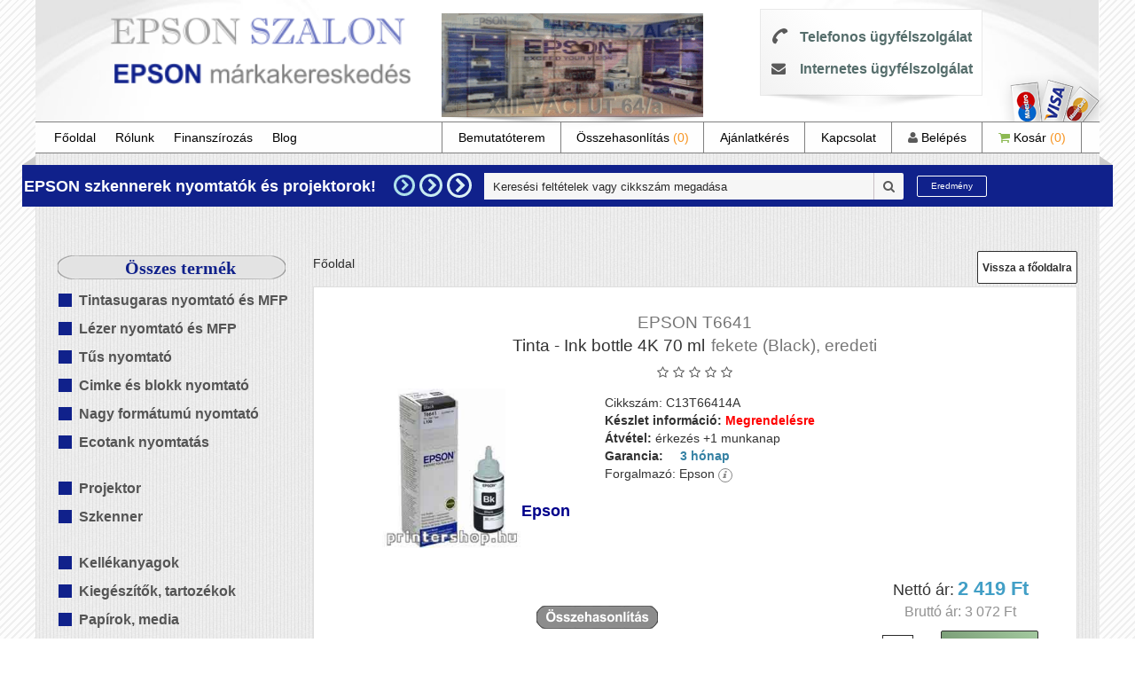

--- FILE ---
content_type: text/html; charset=utf-8
request_url: https://ecoprinting.hu/epson-t6641-tinta-fekete-4k-eredeti-c13t66414a
body_size: 20801
content:
<!DOCTYPE html>
<!--[if IE]><![endif]-->
<!--[if IE 8 ]><html dir="ltr" lang="hu" class="ie8"><![endif]-->
<!--[if IE 9 ]><html dir="ltr" lang="hu" class="ie9"><![endif]-->
<!--[if (gt IE 9)|!(IE)]><!-->
<html dir="ltr" lang="hu">
<!--<![endif]-->
<head>
<meta charset="UTF-8" />
<meta name="google-site-verification" content="B0L2ttp_lpHcxQEUCDEQYJDpWLRWttmFBwArCHb4Stc" />
<meta name="google-site-verification" content="YLbfUuOgOi1sHJMutc06ew2HobtNjt-tX5qtGBkW_aY" />
<meta name="viewport" content="width=device-width, initial-scale=1">
<title>EPSON T6641</title>
<base href="https://ecoprinting.hu/" />
<meta name="keywords" content= "EPSON T6641 Tinta - Ink bottle 4K 70 ml fekete (Black) eredeti, C13T66414A" />
<meta http-equiv="X-UA-Compatible" content="IE=edge">
<link href="https://ecoprinting.hu/image/catalog/Epson_logo.png" rel="icon" />
<link rel=preload href="https://ecoprinting.hu/epson-t6641-tinta-fekete-4k-eredeti-c13t66414a" as="canonical">
<link href="https://ecoprinting.hu/epson-t6641-tinta-fekete-4k-eredeti-c13t66414a" rel="canonical" />
<link href="catalog/view/javascript/bootstrap/css/bootstrap.min.css" rel=preload as="style"/>
<link href="catalog/view/javascript/font-awesome/css/font-awesome.min.css" rel=preload as="style"/>
<link href="//fonts.googleapis.com/css?family=Open+Sans:400,400i,300,700" rel=preload as="style"/>
<link href="catalog/view/theme/printershop/stylesheet/stylesheet.css?version=20190117" rel=preload as="style"/>
<link href="catalog/view/javascript/jquery/jquery-2.1.1.min.js" rel=preload as="script"/>
<link href="catalog/view/javascript/bootstrap/js/bootstrap.min.js" rel=preload as="script"/>
<link href="catalog/view/javascript/common.js" rel=preload as="script"/>
<link href="catalog/view/theme/printershop/js/custom.js" rel=preload as="script"/>
<link href="catalog/view/theme/printershop/js/jquery_cookie.js" rel=preload as="script"/>


<script src="catalog/view/javascript/jquery/jquery-2.1.1.min.js" type="text/javascript"></script>
<link href="catalog/view/javascript/bootstrap/css/bootstrap.min.css" rel="stylesheet" media="screen" />
<script src="catalog/view/javascript/bootstrap/js/bootstrap.min.js" type="text/javascript"></script>
<link href="catalog/view/javascript/font-awesome/css/font-awesome.min.css" rel="stylesheet" type="text/css" />
<link href="//fonts.googleapis.com/css?family=Open+Sans:400,400i,300,700" rel="stylesheet" type="text/css" />
<link href="catalog/view/theme/printershop/stylesheet/stylesheet.css?version=20190117" rel="stylesheet">
<link href="catalog/view/javascript/jquery/magnific/magnific-popup.css" rel=preload as="style"/>
<link href="catalog/view/javascript/jquery/magnific/magnific-popup.css" type="text/css" rel="stylesheet" media="screen" />
<link href="catalog/view/javascript/jquery/datetimepicker/bootstrap-datetimepicker.min.css" rel=preload as="style"/>
<link href="catalog/view/javascript/jquery/datetimepicker/bootstrap-datetimepicker.min.css" type="text/css" rel="stylesheet" media="screen" />
<link href="catalog/view/javascript/jquery/owl-carousel/owl.carousel.css" rel=preload as="style"/>
<link href="catalog/view/javascript/jquery/owl-carousel/owl.carousel.css" type="text/css" rel="stylesheet" media="screen" />
<link href="catalog/view/javascript/jquery/owl-carousel/owl.transitions.css" rel=preload as="style"/>
<link href="catalog/view/javascript/jquery/owl-carousel/owl.transitions.css" type="text/css" rel="stylesheet" media="screen" />
<!-- Global site tag (gtag.js) - Google Ads: 10963640282 --> 
<script async src="https://www.googletagmanager.com/gtag/js?id=AW-10963640282"></script> 
<script> window.dataLayer = window.dataLayer || []; function gtag(){dataLayer.push(arguments);} gtag('js', new Date()); gtag('config', 'AW-10963640282'); </script> 
<script src="catalog/view/javascript/common.js" type="text/javascript"></script>
<script src="catalog/view/theme/printershop/js/custom.js" type="text/javascript"></script>
<script src="catalog/view/theme/printershop/js/jquery_cookie.js" type="text/javascript"></script>
<link href="catalog/view/javascript/jquery/magnific/jquery.magnific-popup.min.js" rel=preload as="script"/>
<script src="catalog/view/javascript/jquery/magnific/jquery.magnific-popup.min.js" type="text/javascript"></script>
<link href="catalog/view/javascript/jquery/datetimepicker/moment.js" rel=preload as="script"/>
<script src="catalog/view/javascript/jquery/datetimepicker/moment.js" type="text/javascript"></script>
<link href="catalog/view/javascript/jquery/datetimepicker/bootstrap-datetimepicker.min.js" rel=preload as="script"/>
<script src="catalog/view/javascript/jquery/datetimepicker/bootstrap-datetimepicker.min.js" type="text/javascript"></script>
<link href="catalog/view/javascript/jquery/owl-carousel/owl.carousel.min.js" rel=preload as="script"/>
<script src="catalog/view/javascript/jquery/owl-carousel/owl.carousel.min.js" type="text/javascript"></script>
<script type="application/ld+json">
	{
	"@context": "http://schema.org",
	"@type": "LocalBusiness",
	"address": {
	"@type": "PostalAddress",
	"addressCountry": "Magyarország",
	"addressLocality": "",
	"addressRegion": "Budapest",
	"postalCode":"1132",
	"streetAddress": "Váci út 64/A"
	},
	"description": "Másoló, nyomtató és kellékanyag webáruház és szaküzlet. Cégünk az EPSON kiemelt viszont eladói partnere. Budapesten ingyenes házhoz szállítással!",
	"name": "Printershop Nyomtató és Kellékanyag Áruház",
	"telephone": "(+36)1/340-03-63",
	"openingHours": "Mo,Tu,We,Th,Fr 09:00-17:00",
	"geo": {
	"@type": "GeoCoordinates",
	"latitude": "47.5215066",
	"longitude": "19.0594507"
	},
	"sameAs" : [ "https://www.facebook.com/printerszalon/"]
	}
</script>

                        <link rel="stylesheet" type="text/css" href="catalog/view/theme/default/stylesheet/live_search.css" />
			<script type="text/javascript"><!--
				var live_search = {
					selector: '#search',
					text_no_matches: 'No matches.',
					height: '50px',
					delay: 400
				}

				$(document).ready(function() {
					var html = '';
					html += '<div id="live-search">';
					html += '	<ul>';
					html += '	</ul>';
					html += '</div>';

					$(live_search.selector).after(html);
					$('input[name=\'search\']').autocomplete({
						'source': function(request, response) {
							if ($(live_search.selector + ' input[type=\'text\']').val() == '') {
								$('#live-search').css('display','none');
							}
							else{
								var html = '';
								html += '<li style="text-align: center;height:10px;">';
								html +=		'	<img class="loading" src="catalog/view/theme/default/image/loading.gif" />';
								html +=	'</li>';
								$('#live-search ul').html(html);
								$('#live-search').css('display','block');
							}
							var filter_name = $(live_search.selector + ' input[type=\'text\']').val();

							if (filter_name.length>0) {
								$.ajax({
									url: 'index.php?route=product/live_search&filter_name=' +  encodeURIComponent(request),
									dataType: 'json',
									success: function(products) {
										$('#live-search ul li').remove();
										if (!$.isEmptyObject(products)) {
											var show_image = 1;
											var show_price = 1;
											var show_description = 1;

											$.each(products, function(index,product) {
												var html = '';
												
												html += '<li>';
												html += '<a href="' + product.url + '" title="' + product.name + '">';
												if(product.image && show_image){
													html += '	<div class="product-image"><img alt="' + product.name + '" src="' + product.image + '"></div>';
												}
												html += '	<div class="product-name">' + product.name ;
												if(show_description){
													html += '<p>'+ product.extra_info + ' - cikkszám: ' + product.model + '</p>';
												}
												html += '</div>';
												if(show_price){
													if (product.special) {
														html += '	<div class="product-price"><span class="special">' + product.price + '</span><span class="price">' + product.special + '</span></div>';
													} else {
														html += '	<div class="product-price"><span class="price">' + product.price + '</span></div>';
													}
												}
												html += '<span style="clear:both"></span>';
												html += '</a>';
												html += '</li>';
												$('#live-search ul').append(html);
											});
											if (products.length > 19) {
												var html = '<li style="text-align: center;height:10px;"><a href="index.php?route=product/search&search=' +  encodeURIComponent(request) + '">Az összes találathoz kattintson ide!</a></li>';
												$('#live-search ul').append(html);
											};
										} else {
											var html = '';
											html += '<li style="text-align: center;height:10px;">';
											html +=		live_search.text_no_matches;
											html +=	'</li>';

											$('#live-search ul').html(html);
										}
										$('#live-search ul li').css('height',live_search.height);
										$('#live-search').css('display','block');
										return false;
									}
								});
							}
						},
						'select': function(product) {
							$('input[name=\'search\']').val(product.name);
						}
					});

					$(document).bind( "mouseup touchend", function(e){
					  var container = $('#live-search');
					  if (!container.is(e.target) && container.has(e.target).length === 0)
					  {
					    container.hide();
					  }
					});
				});
			//--></script>
						<!-- Google tag (gtag.js) - Google Analytics --> <script async src="https://www.googletagmanager.com/gtag/js?id=UA-236739594-1"> </script> <script> window.dataLayer = window.dataLayer || []; function gtag(){dataLayer.push(arguments);} gtag('js', new Date()); gtag('config', 'UA-236739594-1'); </script>           

                        <link rel="stylesheet" type="text/css" href="catalog/view/theme/default/stylesheet/live_search.css" />
			<script type="text/javascript"><!--
				var live_search = {
					selector: '#search',
					text_no_matches: 'No matches.',
					height: '50px',
					delay: 400
				}

				$(document).ready(function() {
					var html = '';
					html += '<div id="live-search">';
					html += '	<ul>';
					html += '	</ul>';
					html += '</div>';

					$(live_search.selector).after(html);
					$('input[name=\'search\']').autocomplete({
						'source': function(request, response) {
							if ($(live_search.selector + ' input[type=\'text\']').val() == '') {
								$('#live-search').css('display','none');
							}
							else{
								var html = '';
								html += '<li style="text-align: center;height:10px;">';
								html +=		'	<img class="loading" src="catalog/view/theme/default/image/loading.gif" />';
								html +=	'</li>';
								$('#live-search ul').html(html);
								$('#live-search').css('display','block');
							}
							var filter_name = $(live_search.selector + ' input[type=\'text\']').val();

							if (filter_name.length>0) {
								$.ajax({
									url: 'index.php?route=product/live_search&filter_name=' +  encodeURIComponent(request),
									dataType: 'json',
									success: function(products) {
										$('#live-search ul li').remove();
										if (!$.isEmptyObject(products)) {
											var show_image = 1;
											var show_price = 1;
											var show_description = 1;

											$.each(products, function(index,product) {
												var html = '';
												
												html += '<li>';
												html += '<a href="' + product.url + '" title="' + product.name + '">';
												if(product.image && show_image){
													html += '	<div class="product-image"><img alt="' + product.name + '" src="' + product.image + '"></div>';
												}
												html += '	<div class="product-name">' + product.name ;
												if(show_description){
													html += '<p>' + product.extra_info + '</p>';
												}
												html += '</div>';
												if(show_price){
													if (product.special) {
														html += '	<div class="product-price"><span class="special">' + product.price + '</span><span class="price">' + product.special + '</span></div>';
													} else {
														html += '	<div class="product-price"><span class="price">' + product.price + '</span></div>';
													}
												}
												html += '<span style="clear:both"></span>';
												html += '</a>';
												html += '</li>';
												$('#live-search ul').append(html);
											});
										} else {
											var html = '';
											html += '<li style="text-align: center;height:10px;">';
											html +=		live_search.text_no_matches;
											html +=	'</li>';

											$('#live-search ul').html(html);
										}
										$('#live-search ul li').css('height',live_search.height);
										$('#live-search').css('display','block');
										return false;
									}
								});
							}
						},
						'select': function(product) {
							$('input[name=\'search\']').val(product.name);
						}
					});

					$(document).bind( "mouseup touchend", function(e){
					  var container = $('#live-search');
					  if (!container.is(e.target) && container.has(e.target).length === 0)
					  {
					    container.hide();
					  }
					});
				});
			//--></script>
			            
</head>
<style>
        .headphone{
            height: 20px;
            color: #566e6c;
            font-weight: bold;
            text-align: center;
            display: none;
            line-height: 40px;
                font-size: 20px;
       }
       @media (max-width: 992px) { 
           #header{
                padding-top: 0px;
                padding-bottom: 12px;
            }
            .headphone{
            display: block;
            }
            #header-instant-search-container{
                bottom: -48px;
            }
                
       }   
       @media (max-width: 768px) {
            #header-instant-search-container{
				bottom: -58px;
            }
            .headphone{
                position: relative;
                top: -14px;
                line-height: 10px;
            }
                
       }       
       @media (max-width: 370px) {
			p.headphone{
				width: 200px;
			}
	   }
      
</style>
<body class="product-product-206193">
	<div class="container-fluid maincontainer">
		<div class="header" id="header">
			<div class="row">

				<div class="header-logo col-md-4 col-md-offset-0 col-sm-6 col-xs-6" id="header-logo">
					<a href="https://ecoprinting.hu/">
						<!--<img src="https://ecoprinting.hu/image/catalog/Aruker logo ecoprinting_szurke8.jpg">-->
                                                <img src="/catalog/view/theme/printershop/image/EpsonSzalon_logo1.png" alt="Epszon Szalon, Epszon Márkakereskedés">
					</a>
                    <a href="tel:+3613400363"><p class="headphone" ><i class="fa fa-phone" style="margin-right: 9px;" aria-hidden="true"></i>+36 1 340 0363</p></a>
				</div>

				<div class="header-pic-cont col-md-4 hidden-xs hidden-sm">
					<div id="bolt-kepek">
						<!--<img src="/catalog/view/theme/printershop/image/belso1.png">-->
						<img src="/catalog/view/theme/printershop/image/bemutatoterem_2_cim.gif" alt="BEMUTATÓTEREM: XIII. BP. VÁCI ÚT 64/A">
						<!--<div id="bolt-kepek-felirat">BEMUTATÓTEREM: XIII. BP. VÁCI ÚT 64/A</div>-->
					</div>
					
					<!--<script>
						$(document).ready(function(){
						 $('#bolt-kepek, #map-video').click(function(){
						 		$('#video-container').fadeIn();
						 		var myVideo = document.getElementById("video1");
						 		
				                 myVideo.play();
				                 
						 });
						 $('#video-bezar').click(function(){
						 		$('#video-container').fadeOut(); 
						 		var myVideo = document.getElementById("video1");

				                 myVideo.pause();
				                 myVideo.currentTime = 0;
				                
						 		$('#video-container').fadeOut(); 
						 });
						 
						});
					</script>-->
				</div>

				<div class="col-sm-1 col-xs-1 col-sm-offset-4 col-xs-offset-4 hidden-md hidden-lg" id="mobile-menu-hamburger" data-toggle="collapse" data-target="#mobile-menu">
					<i class="fa fa-bars"></i>
				</div>

				<div class="hidden-xs hidden-sm col-md-3 col-md-offset-0 col-sm-10 col-sm-offset-1 col-xs-10 col-xs-offset-1" id="header-third-container">
					<div id="header-contact">
						
						<div class="phone-row"><i class="fa fa-phone fa-rotate-90" aria-hidden="true"></i>
							<span id="phone-box">
							<label onclick="hPSC('')">Telefonos ügyfélszolgálat</label>
							</span>
							<div class="phone-number-container">
								<a onclick="hPNC('')" href="tel:+36 1 340 0363">+36 1 340 0363</a>
								<a onclick="hPNC('')" href="tel:+36 70 369 1873">+36 70 369 1873</a>
							</div>
							
						</div>
						<div class="email-row"><i class="fa fa-envelope" aria-hidden="true"></i>
							<span id="email-box">
							<label onclick="hESC('')">Internetes ügyfélszolgálat</label>
							</span>
							<div class="contact-email-container">
								<a href="mailto:ecoprinting@ecoprinting.hu">ecoprinting@ecoprinting.hu</a>
							</div>						 	
						</div>
					</div>
					<div id="header-credit-cards" class="hidden-sm hidden-xs"><img src="/catalog/view/theme/printershop/image/banklogo.png"></div>
				</div>
			</div>
				<div id="aot-cart-cont" class="hidden ">
				<a href="https://ecoprinting.hu/index.php?route=checkout/cart">
					<div id="aot_cart">
						<div id="aot_cart_product_count">0 db<br><span>TERMÉK</span></div>
						<div id="aot_cart_money">0 Ft</div>
					</div>
				</a>
				</div>

<!--  Mobil menü  -->	
			<div class="row">
				<div class="col-xs-12 collapse hidden-md hidden-lg" id="mobile-menu">
					<ul id="mobile-menu-list">
						<li onclick="hNC('/epson-t6641-tinta-fekete-4k-eredeti-c13t66414a', 'Főoldal')"><a href="https://ecoprinting.hu/"  >Főoldal</a></li>
						<li onclick="hNC('/rolunk', 'Rólunk')">
							<a href="/rolunk"  >Rólunk</a>
							<ul class="mobile-sub-menu-list">
															        <li><a href="https://ecoprinting.hu/cetelem_online_aruhitel">Cetelem Online Áruhitel</a></li>
							    							        <li><a href="https://ecoprinting.hu/epsonszalon">Bemtató terem</a></li>
							    							        <li><a href="https://ecoprinting.hu/rolunk">Rólunk</a></li>
							    							        <li><a href="https://ecoprinting.hu/delivery">Szállítási feltételek</a></li>
							    							        <li><a href="https://ecoprinting.hu/privacy">Adatvédelmi nyilatkozat</a></li>
							    							        <li><a href="https://ecoprinting.hu/terms">Felhasználási feltételek</a></li>
							    							        <li><a href="https://ecoprinting.hu/fogyasztoi-tajekoztato">Fogyasztói tájékoztató</a></li>
							    							        <li><a href="https://ecoprinting.hu/elallasi-nyilatkozat-minta">Elállási nyilatkozat minta</a></li>
							    							</ul>
						</li>
						<li onclick="hNC('/onlineoffer', 'Ajánlatkérés')"><a href="/onlineoffer"  >Ajánlatkérés</a></li>
						<li onclick="hNC('/blog', 'Blog')"><a href="blog"  >Blog</a></li>
						<li onclick="hNC('/tesztek', 'Tesztek')"><a href="tesztek"  >Tesztek</a></li>
										
						<li onclick="hNC('/finanszirozas', 'Finanszírozás')"><a href="/finanszirozas" title="Finanszírozás">Finanszírozás</a></li>
						<li onclick="hNC('/extra-garancia', 'ExtraGarancia')"><a href="/extra-garancia" title="ExtraGarancia">Extra Garancia</a></li>
						
						<li onclick="hNC('https://ecoprinting.hu/index.php?route=product/compare', 'Összehasonlítás')"><a href="https://ecoprinting.hu/index.php?route=product/compare" id="product-compare" title="Összehasonlítás">
						Összehasonlítás <span class="color-orange">(0)</span></a></li>
						
						<li onclick="hCMC()"><a href="https://ecoprinting.hu/index.php?route=information/contact"  >Kapcsolat</a></li>
							
						
							<li onclick="hNC('https://ecoprinting.hu/index.php?route=account/login', 'Belépés')"><a href="https://ecoprinting.hu/index.php?route=account/login"><i class="fa fa-user" aria-hidden="true"></i> Belépés</a></li>
												
						<li onclick="hNC('https://ecoprinting.hu/index.php?route=checkout/cart', 'Kosár')"  id="header-cart-button"><a href="https://ecoprinting.hu/index.php?route=checkout/cart" title="Kosár"><i class="fa fa-shopping-cart hidden-xs"></i>Kosár<span class="color-orange">(0)</span></a></li>
					</ul>
				</div>
			</div>
<!-- Normál menü (nem mobil)  -->
			<div id="menu-row" class="row">

				<div id="header-menu" class="hidden-sm hidden-xs col-md-12">
					<div id="header-menu-left">
						<ul class="nav navbar-nav">
							<li onclick="hNC('/', 'Főoldal')"><a href="https://ecoprinting.hu/"  >Főoldal</a></li>
							<li onclick="hNC('/rolunk', 'Rólunk')">
								<a href="/rolunk"  >Rólunk</a>
								<ul class="mobile-sub-menu-list">
															        <li><a href="https://ecoprinting.hu/cetelem_online_aruhitel">Cetelem Online Áruhitel</a></li>
							    							        <li><a href="https://ecoprinting.hu/epsonszalon">Bemtató terem</a></li>
							    							        <li><a href="https://ecoprinting.hu/rolunk">Rólunk</a></li>
							    							        <li><a href="https://ecoprinting.hu/delivery">Szállítási feltételek</a></li>
							    							        <li><a href="https://ecoprinting.hu/privacy">Adatvédelmi nyilatkozat</a></li>
							    							        <li><a href="https://ecoprinting.hu/terms">Felhasználási feltételek</a></li>
							    							        <li><a href="https://ecoprinting.hu/fogyasztoi-tajekoztato">Fogyasztói tájékoztató</a></li>
							    							        <li><a href="https://ecoprinting.hu/elallasi-nyilatkozat-minta">Elállási nyilatkozat minta</a></li>
							    								</ul>
							</li>
							<li onclick="hNC('/finanszirozas', 'Finanszírozás')"><a href="/finanszirozas" title="Finanszírozás">Finanszírozás</a></li>
							
							<li onclick="hNC('/blog', 'Blog')"><a href="blog"  >Blog</a></li>
							<!--<li onclick="hNC('/szerviz', 'Szervíz')"><a href="szerviz"  >Szervíz</a></li>-->
							
							
        				</ul>
					</div>

					<div id="header-menu-right">
						<ul class="nav navbar-nav pull-left" style="margin-left: 152px;">
						<li onclick="hNC('/epsonszalon', 'Epszonszalon')"><a href="epsonszalon"  >Bemutatóterem</a></li>
							<li onclick="hNC('https://ecoprinting.hu/index.php?route=product/compare', 'Összehasonlítás')"><a href="https://ecoprinting.hu/index.php?route=product/compare" id="product-compare" class="product-compare-text" title="Összehasonlítás">
							Összehasonlítás <span class="color-orange">(0)</span></a></li>
							<li onclick="hNC('/onlineoffer', 'Ajánlatkérés')"><a href="/onlineoffer"  >Ajánlatkérés</a></li>
							
						

							<li onclick="hCMC()"><a href="https://ecoprinting.hu/index.php?route=information/contact"  >Kapcsolat</a></li>
							
								<li><a href="https://ecoprinting.hu/index.php?route=account/login"><i class="fa fa-user" aria-hidden="true"></i> Belépés</a></li>
														<li onclick="hNC('https://ecoprinting.hu/index.php?route=checkout/cart', 'Kosár')"  id="header-cart-button"><a id="menu-shopping-cart-a" href="https://ecoprinting.hu/index.php?route=checkout/cart" title="Kosár"><i class="fa fa-shopping-cart" ></i> <span class="hidden-xs hidden-sm">Kosár</span> <span class="color-orange">(0)</span></a></li>
						</ul>
					</div>

				</div>
			</div>
			<div id="header-instant-search-container" style="width: 1230px;">
				<div>
					<div id="search-stripe-text" >
						<b>EPSON szkennerek nyomtatók és projektorok!</b>						<i id="first-chevron" class="fa fa-chevron-right hidden-xs hidden-sm hidden-md" aria-hidden="true"></i>
						<i id="second-chevron" class="fa fa-chevron-right hidden-xs hidden-sm hidden-md" aria-hidden="true"></i>
						<i id="third-chevron" class="fa fa-chevron-right" aria-hidden="true"></i>
					</div>
					<div id="header-search" style="align-items: right;"><div id="search" class="input-group">
<script>
var isMobile = false;
if(/(android|bb\d+|meego).+mobile|avantgo|bada\/|blackberry|blazer|compal|elaine|fennec|hiptop|iemobile|ip(hone|od)|ipad|iris|kindle|Android|Silk|lge |maemo|midp|mmp|netfront|opera m(ob|in)i|palm( os)?|phone|p(ixi|re)\/|plucker|pocket|psp|series(4|6)0|symbian|treo|up\.(browser|link)|vodafone|wap|windows (ce|phone)|xda|xiino/i.test(navigator.userAgent) 
    || /1207|6310|6590|3gso|4thp|50[1-6]i|770s|802s|a wa|abac|ac(er|oo|s\-)|ai(ko|rn)|al(av|ca|co)|amoi|an(ex|ny|yw)|aptu|ar(ch|go)|as(te|us)|attw|au(di|\-m|r |s )|avan|be(ck|ll|nq)|bi(lb|rd)|bl(ac|az)|br(e|v)w|bumb|bw\-(n|u)|c55\/|capi|ccwa|cdm\-|cell|chtm|cldc|cmd\-|co(mp|nd)|craw|da(it|ll|ng)|dbte|dc\-s|devi|dica|dmob|do(c|p)o|ds(12|\-d)|el(49|ai)|em(l2|ul)|er(ic|k0)|esl8|ez([4-7]0|os|wa|ze)|fetc|fly(\-|_)|g1 u|g560|gene|gf\-5|g\-mo|go(\.w|od)|gr(ad|un)|haie|hcit|hd\-(m|p|t)|hei\-|hi(pt|ta)|hp( i|ip)|hs\-c|ht(c(\-| |_|a|g|p|s|t)|tp)|hu(aw|tc)|i\-(20|go|ma)|i230|iac( |\-|\/)|ibro|idea|ig01|ikom|im1k|inno|ipaq|iris|ja(t|v)a|jbro|jemu|jigs|kddi|keji|kgt( |\/)|klon|kpt |kwc\-|kyo(c|k)|le(no|xi)|lg( g|\/(k|l|u)|50|54|\-[a-w])|libw|lynx|m1\-w|m3ga|m50\/|ma(te|ui|xo)|mc(01|21|ca)|m\-cr|me(rc|ri)|mi(o8|oa|ts)|mmef|mo(01|02|bi|de|do|t(\-| |o|v)|zz)|mt(50|p1|v )|mwbp|mywa|n10[0-2]|n20[2-3]|n30(0|2)|n50(0|2|5)|n7(0(0|1)|10)|ne((c|m)\-|on|tf|wf|wg|wt)|nok(6|i)|nzph|o2im|op(ti|wv)|oran|owg1|p800|pan(a|d|t)|pdxg|pg(13|\-([1-8]|c))|phil|pire|pl(ay|uc)|pn\-2|po(ck|rt|se)|prox|psio|pt\-g|qa\-a|qc(07|12|21|32|60|\-[2-7]|i\-)|qtek|r380|r600|raks|rim9|ro(ve|zo)|s55\/|sa(ge|ma|mm|ms|ny|va)|sc(01|h\-|oo|p\-)|sdk\/|se(c(\-|0|1)|47|mc|nd|ri)|sgh\-|shar|sie(\-|m)|sk\-0|sl(45|id)|sm(al|ar|b3|it|t5)|so(ft|ny)|sp(01|h\-|v\-|v )|sy(01|mb)|t2(18|50)|t6(00|10|18)|ta(gt|lk)|tcl\-|tdg\-|tel(i|m)|tim\-|t\-mo|to(pl|sh)|ts(70|m\-|m3|m5)|tx\-9|up(\.b|g1|si)|utst|v400|v750|veri|vi(rg|te)|vk(40|5[0-3]|\-v)|vm40|voda|vulc|vx(52|53|60|61|70|80|81|83|85|98)|w3c(\-| )|webc|whit|wi(g |nc|nw)|wmlb|wonu|x700|yas\-|your|zeto|zte\-/i.test(navigator.userAgent.substr(0,4))) { 
    isMobile = true;
}

if(isMobile == false){
  document.write('<input type="text" name="search" value="" placeholder="Keresési feltételek vagy cikkszám megadása" class="form-control input-md ps-input" id="header-search-textbox"/><div id="search-before-i"><i class="fa fa-search" aria-hidden="true"></i></div><span class="input-group-btn"><button type="button" id="header-search-button" class=" ps-button-instant-search "><!--<i class="fa fa-search"></i>-->Eredmény</button></span>');
}
/*else{
  document.write('<input type="text" name="search" value="" placeholder="Keresési feltételek vagy cikkszám megadása" class="form-control input-md ps-input" id="header-search-textbox2"/><span class="input-group-btn"><button type="button" id="header-search-button" class=" ps-button-instant-search "><!--<i class="fa fa-search"></i>-->Eredmény</button></span>');
}*/
 </script> 
</div>

<script>
  $(document).keypress(function(e) {
      if(e.which == 13) {
      	if($("#header-search-textbox").is(":focus")){
          	$('#header-search-button').click();
  		}
      }
  });
</script></div>
				</div>
			</div>

				<style>
										#column-left{
						padding-top: 5px;
					}

					#content{
						padding-top: 20px;
					}
									</style>
		</div>
<script>
(function($){
    $.getQuery = function( query ) {
        query = query.replace(/[\[]/,"\\\[").replace(/[\]]/,"\\\]");
        var expr = "[\\?&]"+query+"=([^&#]*)";
        var regex = new RegExp( expr );
        var results = regex.exec( window.location.href );
        if( results !== null ) {
            
            return decodeURIComponent(results[1].replace(/\+/g, " "));
        } else {
            return false;
        }
    };
    $('#mobile-menu-hamburger').click(function(){
        if($('#mobile-menu').css('display') == 'none'){
            $('#mobile-menu').slideDown('slow');
        }else{
            $('#mobile-menu').slideUp('slow');
        }
        
    });
    
})(jQuery);

// Document load
$(function(){
    var test_query = $.getQuery('route');
    if(test_query != ''){
        if(test_query.toLowerCase().indexOf("checkout") >= 0){
           $('#column-left').hide();
           $('#content').css('margin-top', '58px');       
        }
    }
    
    $('div.dropdown-toggle, .dropdown-menu a').on('touchstart', function(e) {
        e.stopPropagation();
    });
        
});
</script>

	
<!-- Megjelenő ablak eleje-->
<!--<style>
  body{min-height:200px;}

  .clearbanner{transition-duration:.2s;}
  .clearbanner:hover {
    filter: brightness(120%);
    color: #fff;
    border-top: 1px solid #dfad6d;
  }
  blink {
  animation: 1s linear infinite condemned_blink_effect;
}

@keyframes condemned_blink_effect {
  0% {
    visibility: hidden;
  }
  50% {
    visibility: hidden;
  }
  100% {
    visibility: visible;
  }
}
</style>

<script>
var isMobile =false;
if(/(android|bb\d+|meego).+mobile|avantgo|bada\/|blackberry|blazer|compal|elaine|fennec|hiptop|iemobile|ip(hone|od)|ipad|iris|kindle|Android|Silk|lge |maemo|midp|mmp|netfront|opera m(ob|in)i|palm( os)?|phone|p(ixi|re)\/|plucker|pocket|psp|series(4|6)0|symbian|treo|up\.(browser|link)|vodafone|wap|windows (ce|phone)|xda|xiino/i.test(navigator.userAgent) 
    || /1207|6310|6590|3gso|4thp|50[1-6]i|770s|802s|a wa|abac|ac(er|oo|s\-)|ai(ko|rn)|al(av|ca|co)|amoi|an(ex|ny|yw)|aptu|ar(ch|go)|as(te|us)|attw|au(di|\-m|r |s )|avan|be(ck|ll|nq)|bi(lb|rd)|bl(ac|az)|br(e|v)w|bumb|bw\-(n|u)|c55\/|capi|ccwa|cdm\-|cell|chtm|cldc|cmd\-|co(mp|nd)|craw|da(it|ll|ng)|dbte|dc\-s|devi|dica|dmob|do(c|p)o|ds(12|\-d)|el(49|ai)|em(l2|ul)|er(ic|k0)|esl8|ez([4-7]0|os|wa|ze)|fetc|fly(\-|_)|g1 u|g560|gene|gf\-5|g\-mo|go(\.w|od)|gr(ad|un)|haie|hcit|hd\-(m|p|t)|hei\-|hi(pt|ta)|hp( i|ip)|hs\-c|ht(c(\-| |_|a|g|p|s|t)|tp)|hu(aw|tc)|i\-(20|go|ma)|i230|iac( |\-|\/)|ibro|idea|ig01|ikom|im1k|inno|ipaq|iris|ja(t|v)a|jbro|jemu|jigs|kddi|keji|kgt( |\/)|klon|kpt |kwc\-|kyo(c|k)|le(no|xi)|lg( g|\/(k|l|u)|50|54|\-[a-w])|libw|lynx|m1\-w|m3ga|m50\/|ma(te|ui|xo)|mc(01|21|ca)|m\-cr|me(rc|ri)|mi(o8|oa|ts)|mmef|mo(01|02|bi|de|do|t(\-| |o|v)|zz)|mt(50|p1|v )|mwbp|mywa|n10[0-2]|n20[2-3]|n30(0|2)|n50(0|2|5)|n7(0(0|1)|10)|ne((c|m)\-|on|tf|wf|wg|wt)|nok(6|i)|nzph|o2im|op(ti|wv)|oran|owg1|p800|pan(a|d|t)|pdxg|pg(13|\-([1-8]|c))|phil|pire|pl(ay|uc)|pn\-2|po(ck|rt|se)|prox|psio|pt\-g|qa\-a|qc(07|12|21|32|60|\-[2-7]|i\-)|qtek|r380|r600|raks|rim9|ro(ve|zo)|s55\/|sa(ge|ma|mm|ms|ny|va)|sc(01|h\-|oo|p\-)|sdk\/|se(c(\-|0|1)|47|mc|nd|ri)|sgh\-|shar|sie(\-|m)|sk\-0|sl(45|id)|sm(al|ar|b3|it|t5)|so(ft|ny)|sp(01|h\-|v\-|v )|sy(01|mb)|t2(18|50)|t6(00|10|18)|ta(gt|lk)|tcl\-|tdg\-|tel(i|m)|tim\-|t\-mo|to(pl|sh)|ts(70|m\-|m3|m5)|tx\-9|up(\.b|g1|si)|utst|v400|v750|veri|vi(rg|te)|vk(40|5[0-3]|\-v)|vm40|voda|vulc|vx(52|53|60|61|70|80|81|83|85|98)|w3c(\-| )|webc|whit|wi(g |nc|nw)|wmlb|wonu|x700|yas\-|your|zeto|zte\-/i.test(navigator.userAgent.substr(0,4))) { 
    isMobile = true;
}

if(isMobile == false ){
  var enable = 0;
 //document.cookie="ip="+"192.168.1.100";
 //alert(document.cookie.split(";")[2])
  $('.banner').hide();
  $(document).ready(function() {
    var secs = 0;
    var minsec=2;
    var maxsec=17;
    $('.banner').hide();
    var id = setInterval(function() {

      secs++;

      if ((secs >= maxsec)) {
        $('.banner').hide();
        clearInterval(id);

        //console.log(this.enable +'=> true' );
        this.enable = 0;

        //alert('Total Time: ' + secs + ' seconds');
      } else if (secs < maxsec && secs > minsec && this.enable == 1) {
        $('.banner').show();
        //clearInterval(id);
        // console.log('Total Time: ' + secs + ' seconds');
      } else {
        if (secs >= minsec)
        {this.enable = 1}
        //console.log('Total Time: ' + secs + ' seconds');
      }

    }, 1000);
    $(function() {
      $('.clearbanner').click(function() {
        //this.enable = 0;
        $('.banner').hide();
        clearInterval(id);
      });
    });
  });
  //var isMobile = false; //initiate as false
// device detection

 
 //alert(document.cookie.split(";")[3]);
 //let isvalid = (date1.setTime(date.getTime() + (((30 * 24 * 60)+60) * 60 * 1000)) - date.setTime(date.getTime() + (((30 * 24 * 60)+60) * 60 * 1000))) < 120; 
 //document.write('<div class="banner" style="border:#108ee9 2px solid; border-radius:10px; position:fixed; z-index:99999; top:5%; left:30%; items-align:center"><div data-toggle="tooltip"  data-original-title="Bezárás" style="z-index:1 ; position:absolute;  margin:185px 25px 0px 0px" ><a href="https://printershop.hu/blog/epson/epson-penzvisszaterites" ><H2> <blink>Részletekért kattintson!</blink></H2></a></div><div class="clearbanner" data-toggle="tooltip" data-original-title="Bezárás" style="z-index:1 ; position:absolute; cursor:pointer; background:NONE; width:40px; height:36px; color:rgb(21, 8, 212); padding-top: 0px; font-size: 18px; font-weight:bold; margin-top: 0px; text-align:right; margin-left:93% ; border-top:0px solid rgb(255, 255, 255); text-transform: uppercase;">X</div><a href="https://printershop.hu/blog/epson/epson-penzvisszaterites"><img src="https://printershop.hu/catalog/view/theme/printershop/image/a15791-advert-hires-hu-hu-cashback_social_media_banner_1200x628.jpg" style="z-index: -2; width:800px;  border-radius:8px 8px 8px 8px;" /></a></div>'); 
 //document.write('<div class="banner" style="border:#108ee9 2px solid; border-radius:10px; position:fixed; z-index:99999; top:2%; left:35%; items-align:center"><div data-toggle="tooltip"  data-original-title="Bezárás" style="z-index:1 ; position:absolute;  margin:537px 0px 0px 120px" ><a href="/epsonszalon"><H1> <blink>Részletekért kattintson!</blink></H1></a></div><div class="clearbanner" data-toggle="tooltip" data-original-title="Bezárás" style="z-index:1 ; position:absolute; cursor:pointer; background:NONE; width:40px; height:36px; color:rgb(21, 8, 212); padding-top: 0px; font-size: 18px; font-weight:bold; margin-top: 0px; text-align:right; margin-left:550px ; border-top:0px solid rgb(255, 255, 255); text-transform: uppercase;">X</div><a href="/epsonszalon"><img src="catalog/view/theme/printershop/image/Banner_Fókuszhét_72_2_kn.jpg" style="z-index: -2; width:600px;  border-radius:8px 8px 8px 8px;" /></a></div>');
  //Az alábbi sorban próbáltam ellenőrizni ip alapjéán hogy az adott felhasználó már látta e a reklámot, ne dobjuk fel egy darabig. Nem sikerült megoldani.
  /*if(document.cookie.split(";")[3]!="ip=3.142.171.182" ){
  document.write('<div class="banner" style="border:#108ee9 2px solid; border-radius:10px; position:fixed; z-index:99999; top:2%; left:35%; items-align:center"><div data-toggle="tooltip" data-original-title="Bezárás" style="z-index:1 ; position:absolute;  margin:87px 0px 0px 70px" text-align="center" ><a href="#"><H1 style="color:red"> Figyelem!<br>2023.03.03 pénteken üzletünk technikai okok miatt, <br>13:00-tól zárva! <br> Megértésüket köszönjük!<br></H1></a></div><div class="clearbanner" data-toggle="tooltip" data-original-title="Bezárás" style="z-index:1 ; position:absolute; cursor:pointer; background:NONE; width:40px; height:36px; color:rgb(21, 8, 212); padding-top: 0px; font-size: 18px; font-weight:bold; margin-top: 0px; text-align:right; margin-left:550px ; border-top:0px solid rgb(255, 255, 255); text-transform: uppercase;">X</div><a href="#"><img src="https://ecoprinting.hu/catalog/view/theme/printershop/image/Banner_white.jpg" style="z-index: -2; width:600px;  border-radius:8px 8px 8px 8px;" /></a></div>');
        let date = new Date();   
        date.setTime(date.getTime() + (((30 * 24 * 60)+60) * 60 * 1000));
        const expires = "expires=" + date.toUTCString();
    document.cookie="ip=3.142.171.182; expires="+expires;
  }*/
}

//document.write('<div class="banner" style="border:#F64736 2px solid; border-radius:10px; position:fixed; z-index:99999; top:5%; left:30%; items-align:center"><div data-toggle="tooltip"  data-original-title="Bezárás" style="z-index:1 ; position:absolute;  margin:50px 0px 0px 240px" ><a href="https://printershop.hu/oki-b412dn-mono-a4-45762002" ><H2> <blink>Részletekért kattintson!</blink></H2></a></div><div class="clearbanner" data-toggle="tooltip" data-original-title="Bezárás" style="z-index:1 ; position:absolute; cursor:pointer; background:NONE; width:40px; height:36px; color:rgb(21, 8, 212); padding-top: 0px; font-size: 18px; font-weight:bold; margin-top: 0px; text-align:right; margin-left:93% ; border-top:0px solid rgb(255, 255, 255); text-transform: uppercase;">X</div><a href="https://printershop.hu/oki-b412dn-mono-a4-45762002"><img src="https://printershop.hu/catalog/view/theme/printershop/image/extra_ajanlat.jpg" style="z-index: -2; width:800px;  border-radius:8px 8px 8px 8px;" /></a></div>');

</script>
-->


<!-- Megjelenő ablak vége-->


<!-- Megjelenő ablak eleje-->
<style>
  body{min-height:200px;}

  .clearbanner{transition-duration:.2s;}
  .clearbanner:hover {
    filter: brightness(120%);
    color: #fff;
    border-top: 1px solid #dfad6d;
  }
  blink {
  animation: 1s linear infinite condemned_blink_effect;
}

@keyframes condemned_blink_effect {
  0% {
    visibility: hidden;
  }
  50% {
    visibility: hidden;
  }
  100% {
    visibility: visible;
  }
}
</style>

<script>

var isMobile =false;
if(/(android|bb\d+|meego).+mobile|avantgo|bada\/|blackberry|blazer|compal|elaine|fennec|hiptop|iemobile|ip(hone|od)|ipad|iris|kindle|Android|Silk|lge |maemo|midp|mmp|netfront|opera m(ob|in)i|palm( os)?|phone|p(ixi|re)\/|plucker|pocket|psp|series(4|6)0|symbian|treo|up\.(browser|link)|vodafone|wap|windows (ce|phone)|xda|xiino/i.test(navigator.userAgent) 
    || /1207|6310|6590|3gso|4thp|50[1-6]i|770s|802s|a wa|abac|ac(er|oo|s\-)|ai(ko|rn)|al(av|ca|co)|amoi|an(ex|ny|yw)|aptu|ar(ch|go)|as(te|us)|attw|au(di|\-m|r |s )|avan|be(ck|ll|nq)|bi(lb|rd)|bl(ac|az)|br(e|v)w|bumb|bw\-(n|u)|c55\/|capi|ccwa|cdm\-|cell|chtm|cldc|cmd\-|co(mp|nd)|craw|da(it|ll|ng)|dbte|dc\-s|devi|dica|dmob|do(c|p)o|ds(12|\-d)|el(49|ai)|em(l2|ul)|er(ic|k0)|esl8|ez([4-7]0|os|wa|ze)|fetc|fly(\-|_)|g1 u|g560|gene|gf\-5|g\-mo|go(\.w|od)|gr(ad|un)|haie|hcit|hd\-(m|p|t)|hei\-|hi(pt|ta)|hp( i|ip)|hs\-c|ht(c(\-| |_|a|g|p|s|t)|tp)|hu(aw|tc)|i\-(20|go|ma)|i230|iac( |\-|\/)|ibro|idea|ig01|ikom|im1k|inno|ipaq|iris|ja(t|v)a|jbro|jemu|jigs|kddi|keji|kgt( |\/)|klon|kpt |kwc\-|kyo(c|k)|le(no|xi)|lg( g|\/(k|l|u)|50|54|\-[a-w])|libw|lynx|m1\-w|m3ga|m50\/|ma(te|ui|xo)|mc(01|21|ca)|m\-cr|me(rc|ri)|mi(o8|oa|ts)|mmef|mo(01|02|bi|de|do|t(\-| |o|v)|zz)|mt(50|p1|v )|mwbp|mywa|n10[0-2]|n20[2-3]|n30(0|2)|n50(0|2|5)|n7(0(0|1)|10)|ne((c|m)\-|on|tf|wf|wg|wt)|nok(6|i)|nzph|o2im|op(ti|wv)|oran|owg1|p800|pan(a|d|t)|pdxg|pg(13|\-([1-8]|c))|phil|pire|pl(ay|uc)|pn\-2|po(ck|rt|se)|prox|psio|pt\-g|qa\-a|qc(07|12|21|32|60|\-[2-7]|i\-)|qtek|r380|r600|raks|rim9|ro(ve|zo)|s55\/|sa(ge|ma|mm|ms|ny|va)|sc(01|h\-|oo|p\-)|sdk\/|se(c(\-|0|1)|47|mc|nd|ri)|sgh\-|shar|sie(\-|m)|sk\-0|sl(45|id)|sm(al|ar|b3|it|t5)|so(ft|ny)|sp(01|h\-|v\-|v )|sy(01|mb)|t2(18|50)|t6(00|10|18)|ta(gt|lk)|tcl\-|tdg\-|tel(i|m)|tim\-|t\-mo|to(pl|sh)|ts(70|m\-|m3|m5)|tx\-9|up(\.b|g1|si)|utst|v400|v750|veri|vi(rg|te)|vk(40|5[0-3]|\-v)|vm40|voda|vulc|vx(52|53|60|61|70|80|81|83|85|98)|w3c(\-| )|webc|whit|wi(g |nc|nw)|wmlb|wonu|x700|yas\-|your|zeto|zte\-/i.test(navigator.userAgent.substr(0,4))) { 
    isMobile = true;
}

if(isMobile == false){
  var enable = 0;
  
  $('.banner').hide();
  $(document).ready(function() {
    var secs = 0;
    var minsec=2;
    var maxsec=17;
    $('.banner').hide();
    var id = setInterval(function() {

      secs++;

      if ((secs >= maxsec)) {
        $('.banner').hide();
        clearInterval(id);

        //console.log(this.enable +'=> true' );
        this.enable = 0;

        //alert('Total Time: ' + secs + ' seconds');
      } else if (secs < maxsec && secs > minsec && this.enable == 1) {
        $('.banner').show();
        //clearInterval(id);
        // console.log('Total Time: ' + secs + ' seconds');
      } else {
        if (secs >= minsec)
        {this.enable = 1}
        //console.log('Total Time: ' + secs + ' seconds');
      }

    }, 1000);
    $(function() {
      $('.clearbanner').click(function() {
        //this.enable = 0;
        $('.banner').hide();
        clearInterval(id);
      });
    });
  });
  //var isMobile = false; //initiate as false
// device detection
//ide jönne a kövi sorba a reklám felugró ablak.
//document.write('<div class="banner" style="border:rgb(21, 8, 212) 2px solid; border-radius:10px; position:fixed; z-index:99999; top:5%; left:30%; items-align:center"><div data-toggle="tooltip"  data-original-title="Bezárás" style="z-index:1 ; position:absolute;  margin:50px 0px 0px 240px" ><a href="#" ><H2> <!--<blink>Részletekért kattintson!</blink>--></H2></a></div><div class="clearbanner" data-toggle="tooltip" data-original-title="Bezárás" style="z-index:1 ; position:absolute; cursor:pointer; background:NONE; width:40px; height:36px; color:rgb(21, 8, 212); padding-top: 0px; font-size: 18px; font-weight:bold; margin-top: 0px; text-align:right; margin-left:93% ; border-top:0px solid rgb(255, 255, 255); text-transform: uppercase;">X</div><a href="#"><img src="https://printershop.hu/catalog/view/theme/printershop/image/zarva.jpg" style="z-index: -2; width:800px;  border-radius:8px 8px 8px 8px;" /></a></div>');
}

</script><br><br>
<!--<h3 style="color:red">
  Értesítjük önöket hogy, üzletünk technikai okokból 2025.08.19. 08:00 - 12:00 zárva tart. Megértésüket Köszönjük.
</h3>-->
<!-- Megjelenő ablak vége-->
<script type="application/ld+json">
    {
    "@context" : "http://schema.org",
    "@type" : "Product", "name" : "EPSON T6641 Tinta - Ink bottle 4K 70 mlfekete (Black), eredeti", 
    "sku" : "C13T66414A", 
    "image" : "/catalog/view/theme/printershop/image/Kepek/EPSON_k_Kellekek_ps/c13t66414a-epson-kellekanyag-eredeti.jpg",
    "description" : "",
    "brand" : { "@type" : "Brand", "name" : "Epson" },
    "offers" : { "@type" : "Offer", "price" : "2419",  "priceCurrency" : "HUF", "availability":"InStock"
    }
    } </script>

<script type="application/ld+json">
    {
    "@context": "http://schema.org",
    "@type": "BreadcrumbList",
    "itemListElement":
    [
        {
    "@type": "ListItem",
    "position": 1,
    "item":
    {
    "@id": "https://ecoprinting.hu/index.php?route=common/home",
    "name": "Főoldal"
    }
    }
        ]
    }
</script>
<style>
    .pottermek{

    }
    .rating{
        margin: 0 auto;
        margin-top: 15px;   
    }

    .product-manufacturer-image {
        position: absolute;
margin-left: 145px;
margin-top: -100px;
width: 100%;
        
    }

    .product-subtitle2, .product-subtitle3, .product-subtitle4{
        display: inline-block;
    }

    .fa-stack{
        width: 1em;
    }

    .ps-button-prod{
/*        background-color: buttonface; */
        background-color: #ccccbb;
    }

    .color-dark-blue{
        color: #2f93b9;
    }

    .button-test-prod{
        font-size: 15px;
        font-weight: bold;
        line-height: 35px;
        padding: 0 10px;
    }

    .product-buttons-tel {
        border: none;
        font-weight: 300;
        margin-top: 0px;
        font-size: 18px;
        line-height: 20px;
    }

    #product-buttons-container {
        border: none;
        padding: 0;
    }

    .akcio-kep {
        left: 50px;
        top: 50%;
    }

    .product-rent-button, .product-rent-row {
        float: none;
        display: block;
        padding-left: 0px;
        font-size: 12px;
    }

    .product-rent-cont {
        border: none;
        margin-top: 15px;
        max-height: 100%;
        overflow-y: initial;
        padding: 10px;
        margin-bottom: 10px;
        background-color: #e6fae8;
        text-align: center;
        border: 1px solid #dedede;
    }

    .product-rent-row label span {
        color: #2f93b9;
        font-size: 16px;
        font-weight: 700;
    }

    #prod-table td:first-child {
        font-weight: 700;
    }

    .product-rent-cont a {
        position: relative;
        bottom: -3px;
        margin-left: 0px;
    }

    .ps-button{
        cursor: pointer;
    }

    #product #tab-description {
        margin: 0 0 0 0;
    }

    .product-cont {
        padding: 5px 20px 20px 20px;
        min-height: 70px;
    }

    .akcio-ajanlat-box {
        border: 1px solid #dedede;
        margin: 0 0 15px 0;
    }
    .akcio-ajanlat-text{
        width: auto;
        margin: 0 0 0 0;
        padding: 10px 10px;
        color: #f26674;
        word-wrap: break-word;
        display: inline-block;
    }
    .akcio-ajanlat-text-img{
        position: relative;
        margin-top: 0px; 
        margin-bottom: -5px;
        max-width: 110px; 
        right: 5px;
        display: inline-block;
        vertical-align: baseline;
    }
    .akcio-ajanlat-kep{
        padding-right: 120px;
        margin-bottom: 20px;
        padding-top: 50px;
        padding-bottom: 40px;
    }

    .product-info-text{
        border: 1px solid #dedede;
        margin-bottom: 15px;
        margin-top: 0;
        padding: 15px;
        font-weight: 600;
        color: #00a2e8;
        text-align: center;
    }

    #product #tab-description {
        padding: 10px 10px;
    }

    #product #tab-extended-description {
        padding: 10px 10px;
        margin: 0 0 10px 0;
        text-align: justify;
        border: 1px solid #dedede;
        font-size: 14px;
        color: #0A455E;
        background-color: #E8FCEA;
    }

    #online-offer {
        float: none;
    }

    .product-cont .list-unstyled{
        margin: 0px 10px 10px;
    }
    #tab-review{
        margin-top: 40px;
    }
    #review span{
        margin-right: 10px;
    }
    .manufacturer-box{
        top: 8px; 
        position: absolute;
        left: 25px;
    }    
    #online-offer{
        padding: 8px 5px;
        width: 90%;
        border: none;
        margin-top: -10px;
        background-color: #41b6d8;
        color: #fff;
        min-width: 40%;
        font-size: 17px;
        text-align: center;
        font-weight: 700;
    }
    
    .color-green{
        color: #59b851;
    }
    .color-blue{
        color: #3682a4;
    }
    #properties_images {
        margin-left: -55px;
        display: flex;
        justify-content: center;
    }
    #properties_images img {
        margin-right: 5px;    
    }
    .centralized-buttons {
        display: flex;
        justify-content: center;
    }
    .centralized-buttons a { margin-left: 5px; margin-right: 5px; }    
    .ps-button-margin { margin-left: 10px;  margin-right: 5px;}   

    @media only screen and (max-width: 768px) {
        .product-cont{
            text-align: center;
        }
        #product-cont-back-button{
            position: relative;
            top: -10px;
            right: 100px;
        }

    }

    @media only screen and (max-width: 650px) {
        .manufacturer-box{
            position: relative;
            left: 0px;
                padding-bottom: 15px;
        }
        #sidemenu-container {
            display: none;
        }
    }
    @media screen and (max-width: 650px) {
        .akcio-ajanlat-text {
            padding: 15px !important;
            margin: 0px !important;
            margin-bottom: 15px !important;
            width: auto; 
        }
        .akcio-ajanlat-text-img{
            position: relative;
            top: 10px;
            max-width: 120px;
            display: block;
            margin: 0 auto;
        }
    }
  
</style>
<div class="container">
    <div class="row"><column id="column-left" class="col-sm-3">
    
<!-- Global site tag (gtag) - Google Ads: 10963640282 --> <amp-analytics type="gtag" data-credentials="include"> <script type="application/json"> { "vars": { "gtag_id": "AW-10963640282", "config": { "AW-10963640282": { "groups": "default" } } }, "triggers": { } } </script> </amp-analytics>
<div class="list-group  column-left-home " id="sidemenu-container">
  
<div class="elluser">Összes termék</div>
              <div class="category-group" style="width: 100%">
    
    <a href="https://ecoprinting.hu/tintasugaras-multifunkcios-nyomtatok" class="list-group-item category-item list-group-item-category ">Tintasugaras nyomtató és MFP</a>
            
          <div class="sub-category-list-pos"> 
        <div class="sub-category-list-cont"> 

                                                                                                        <a href="https://ecoprinting.hu/tintasugaras-multifunkcios-nyomtatok/a4-mono-fenymasolo-nyomtato" class="list-group-item sub-category-item">A4 mono</a>
            
                                  <a href="https://ecoprinting.hu/tintasugaras-multifunkcios-nyomtatok/a4-szines-lezer-multifunkcios-nyomtato" class="list-group-item sub-category-item">A4 színes </a>
            
                                  <a href="https://ecoprinting.hu/tintasugaras-multifunkcios-nyomtatok/a3-mono-lezer-multifunkcios-nyomtato" class="list-group-item sub-category-item">A3 mono</a>
            
                                  <a href="https://ecoprinting.hu/tintasugaras-multifunkcios-nyomtatok/a3-szines-lezer-multifunkcios-nyomtato" class="list-group-item sub-category-item">A3 színes</a>
            
                                  <a href="https://ecoprinting.hu/tintasugaras-multifunkcios-nyomtatok/a3-plus-lezer-multifunkcios-nyomtato" class="list-group-item sub-category-item">A3+</a>
            
                            
          
                          <a href="https://ecoprinting.hu/tintasugaras-multifunkcios-nyomtatok" class="list-group-item sub-category-item">ÖSSZES</a>
                
        </div> 
      </div>
      </div>
  <span class="hidden-md hidden-lg block"></span>
                <div class="category-group" style="width: 100%">
    
    <a href="https://ecoprinting.hu/lezernyomtato" class="list-group-item category-item list-group-item-category ">Lézer nyomtató és MFP</a>
            
          <div class="sub-category-list-pos"> 
        <div class="sub-category-list-cont"> 

                        <a href="https://ecoprinting.hu/lezernyomtato/a4-mono-lezernyomtato" class="list-group-item sub-category-item">A4 mono</a>
            
                                  <a href="https://ecoprinting.hu/lezernyomtato/a4-szines-lezernyomtato" class="list-group-item sub-category-item">A4 színes</a>
            
                                  <a href="https://ecoprinting.hu/lezernyomtato/a3-mono-lezernyomtato" class="list-group-item sub-category-item">A3 mono</a>
            
                                  <a href="https://ecoprinting.hu/lezernyomtato/a3-szines-lezernyomtato" class="list-group-item sub-category-item">A3 színes</a>
            
                                  <a href="https://ecoprinting.hu/lezernyomtato/a3-plus-lezernyomtato" class="list-group-item sub-category-item">A3+ </a>
            
                            
          
                          <a href="https://ecoprinting.hu/lezernyomtato" class="list-group-item sub-category-item">ÖSSZES</a>
                
        </div> 
      </div>
      </div>
  <span class="hidden-md hidden-lg block"></span>
                <div class="category-group" style="width: 100%">
    
    <a href="https://ecoprinting.hu/matrixnyomtato" class="list-group-item category-item list-group-item-category ">Tűs nyomtató</a>
            
          <div class="sub-category-list-pos"> 
        <div class="sub-category-list-cont"> 

                        <a href="https://ecoprinting.hu/matrixnyomtato/a4-9-tus-matrix-nyomtato" class="list-group-item sub-category-item">A4 9 tűs</a>
            
                                  <a href="https://ecoprinting.hu/matrixnyomtato/a3-9-tus-matrix-nyomtato" class="list-group-item sub-category-item">A3 9 tűs</a>
            
                                  <a href="https://ecoprinting.hu/matrixnyomtato/a4-24-tus-matrix-nyomtato" class="list-group-item sub-category-item">A4 24 tűs</a>
            
                                  <a href="https://ecoprinting.hu/matrixnyomtato/a3-24-tus-matrix-nyomtato" class="list-group-item sub-category-item">A3 24 tűs</a>
            
                            
          
                          <a href="https://ecoprinting.hu/matrixnyomtato" class="list-group-item sub-category-item">ÖSSZES</a>
                
        </div> 
      </div>
      </div>
  <span class="hidden-md hidden-lg block"></span>
                <div class="category-group" style="width: 100%">
    
    <a href="https://ecoprinting.hu/cimke-nyomtatok" class="list-group-item category-item list-group-item-category ">Cimke és blokk nyomtató</a>
            
          <div class="sub-category-list-pos"> 
        <div class="sub-category-list-cont"> 

                                                                                              <a href="https://ecoprinting.hu/cimke-nyomtatok/a4-mono-oki-pro-nyomtato" class="list-group-item sub-category-item">Tintasugaras</a>
            
                                  <a href="https://ecoprinting.hu/cimke-nyomtatok/a4-szines-oki-pro-nyomtato" class="list-group-item sub-category-item">Hő / Thermal</a>
            
                                  <a href="https://ecoprinting.hu/index.php?route=product/category&amp;path=67_389" class="list-group-item sub-category-item">Mátrix</a>
            
                            
          
                          <a href="https://ecoprinting.hu/cimke-nyomtatok" class="list-group-item sub-category-item">ÖSSZES</a>
                
        </div> 
      </div>
      </div>
  <span class="hidden-md hidden-lg block"></span>
                <div class="category-group" style="width: 100%">
    
    <a href="https://ecoprinting.hu/nagy-formatumu-nyomtato" class="list-group-item category-item list-group-item-category ">Nagy formátumú nyomtató</a>
            
          <div class="sub-category-list-pos"> 
        <div class="sub-category-list-cont"> 

                        <a href="https://ecoprinting.hu/nagy-formatumu-nyomtato/a0-feher" class="list-group-item sub-category-item">Epson A0</a>
            
                                            <a href="https://ecoprinting.hu/nagy-formatumu-nyomtato/a1-feher" class="list-group-item sub-category-item">Epson A1</a>
            
                            
          
                          <a href="https://ecoprinting.hu/nagy-formatumu-nyomtato" class="list-group-item sub-category-item">ÖSSZES</a>
                
        </div> 
      </div>
      </div>
  <span class="hidden-md hidden-lg block"></span>
                <div class="category-group" style="width: 100%">
    
    <a href="https://ecoprinting.hu/Ecotank_nyomtatas" class="list-group-item category-item list-group-item-category ">Ecotank nyomtatás</a>
            
          <div class="sub-category-list-pos"> 
        <div class="sub-category-list-cont"> 

                        <a href="https://ecoprinting.hu/Ecotank_nyomtatas/Ecotank_A3" class="list-group-item sub-category-item">Ecotank A3</a>
            
                                  <a href="https://ecoprinting.hu/Ecotank_nyomtatas/Ecotank_A3p" class="list-group-item sub-category-item">Ecotank A3+ nyomtatók</a>
            
                                  <a href="https://ecoprinting.hu/Ecotank_nyomtatas/Ecotank_A4" class="list-group-item sub-category-item">Ecotank A4 nyomtatók</a>
            
                            
          
                          <a href="https://ecoprinting.hu/Ecotank_nyomtatas" class="list-group-item sub-category-item">ÖSSZES</a>
                
        </div> 
      </div>
      </div>
  <span class="hidden-md hidden-lg block"></span>
        <br><br>        <div class="category-group" style="width: 100%">
    
    <a href="https://ecoprinting.hu/Projektor" class="list-group-item category-item list-group-item-category ">Projektor</a>
            
          <div class="sub-category-list-pos"> 
        <div class="sub-category-list-cont"> 

                                                                                                                                                                              <a href="https://ecoprinting.hu/Projektor/Telepitett_projektor" class="list-group-item sub-category-item">Telepített projektor</a>
            
                                                      <a href="https://ecoprinting.hu/Projektor/Hazimozi_Projektorok" class="list-group-item sub-category-item">Házimozi projektorok</a>
            
                                  <a href="https://ecoprinting.hu/Projektor/Hordozhato_projektor" class="list-group-item sub-category-item">Hordozható projektor</a>
            
                                            <a href="https://ecoprinting.hu/Projektor/a3-mono-oki-pro-multifunkcios-nyomtato" class="list-group-item sub-category-item">Kiválóan hordozható</a>
            
                                  <a href="https://ecoprinting.hu/Projektor/a3-szines-oki-pro-multifunkcios-nyomtato" class="list-group-item sub-category-item">Rövid vetítésű projektor</a>
            
                                  <a href="https://ecoprinting.hu/Projektor/a3-plus-oki-pro-multifunkcios-nyomtato" class="list-group-item sub-category-item">Ultrarövid vetítésű projektor</a>
            
                            
          
                          <a href="https://ecoprinting.hu/Projektor" class="list-group-item sub-category-item">ÖSSZES</a>
                
        </div> 
      </div>
      </div>
  <span class="hidden-md hidden-lg block"></span>
                <div class="category-group" style="width: 100%">
    
    <a href="https://ecoprinting.hu/Szkenner" class="list-group-item category-item list-group-item-category ">Szkenner</a>
            
          <div class="sub-category-list-pos"> 
        <div class="sub-category-list-cont"> 

                                  <a href="https://ecoprinting.hu/index.php?route=product/category&amp;path=383_385" class="list-group-item sub-category-item">Mobil szkenner</a>
            
                                                                          <a href="https://ecoprinting.hu/Szkenner/Grafikus_szkenner" class="list-group-item sub-category-item">Grafikus szkenner</a>
            
                                  <a href="https://ecoprinting.hu/Szkenner/Lapbehuzo_szkenner" class="list-group-item sub-category-item">Lapbehúzó szkenner</a>
            
                                  <a href="https://ecoprinting.hu/Szkenner/Síkagyas_szkenner" class="list-group-item sub-category-item">Síkágyas szkenner</a>
            
                            
          
                          <a href="https://ecoprinting.hu/Szkenner" class="list-group-item sub-category-item">ÖSSZES</a>
                
        </div> 
      </div>
      </div>
  <span class="hidden-md hidden-lg block"></span>
        <br><br>        <div class="category-group" style="width: 100%">
    
    <a href="https://ecoprinting.hu/kellekanyag-nyomtatokhoz" class="list-group-item category-item list-group-item-category ">Kellékanyagok</a>
            
          <div class="sub-category-list-pos"> 
        <div class="sub-category-list-cont"> 

                        <a href="https://ecoprinting.hu/kellekanyag-nyomtatokhoz/toner" class="list-group-item sub-category-item">Toner</a>
            
                                  <a href="https://ecoprinting.hu/kellekanyag-nyomtatokhoz/toner-szett" class="list-group-item sub-category-item">Toner szett</a>
            
                                  <a href="https://ecoprinting.hu/kellekanyag-nyomtatokhoz/festekszalag" class="list-group-item sub-category-item">Festékszalag</a>
            
                                  <a href="https://ecoprinting.hu/kellekanyag-nyomtatokhoz/dobegyseg-drum" class="list-group-item sub-category-item">Dobegység / Drum</a>
            
                                  <a href="https://ecoprinting.hu/kellekanyag-nyomtatokhoz/egyeb-kellek" class="list-group-item sub-category-item">Egyéb kellék</a>
            
                            
          
                          <a href="https://ecoprinting.hu/kellekanyag-nyomtatokhoz" class="list-group-item sub-category-item">ÖSSZES</a>
                
        </div> 
      </div>
      </div>
  <span class="hidden-md hidden-lg block"></span>
                <div class="category-group" style="width: 100%">
    
    <a href="https://ecoprinting.hu/index.php?route=product/category&amp;path=374" class="list-group-item category-item list-group-item-category ">Kiegészítők, tartozékok</a>
            
          <div class="sub-category-list-pos"> 
        <div class="sub-category-list-cont"> 

                        <a href="https://ecoprinting.hu/index.php?route=product/category&amp;path=374_375" class="list-group-item sub-category-item">Kábel</a>
            
                                  <a href="https://ecoprinting.hu/index.php?route=product/category&amp;path=374_376" class="list-group-item sub-category-item">Lapadagoló</a>
            
                                  <a href="https://ecoprinting.hu/index.php?route=product/category&amp;path=374_377" class="list-group-item sub-category-item">Állvány</a>
            
                                  <a href="https://ecoprinting.hu/index.php?route=product/category&amp;path=374_378" class="list-group-item sub-category-item">Faxmodem</a>
            
                                  <a href="https://ecoprinting.hu/index.php?route=product/category&amp;path=374_379" class="list-group-item sub-category-item">Kártyaolvasó</a>
            
                                  <a href="https://ecoprinting.hu/index.php?route=product/category&amp;path=374_380" class="list-group-item sub-category-item">Egyéb kiegészítő</a>
            
                            
          
                          <a href="https://ecoprinting.hu/index.php?route=product/category&amp;path=374" class="list-group-item sub-category-item">ÖSSZES</a>
                
        </div> 
      </div>
      </div>
  <span class="hidden-md hidden-lg block"></span>
                <div class="category-group" style="width: 100%">
    
    <a href="https://ecoprinting.hu/papir" class="list-group-item category-item list-group-item-category ">Papírok, media</a>
            
          <div class="sub-category-list-pos"> 
        <div class="sub-category-list-cont"> 

                        <a href="https://ecoprinting.hu/papir/papir-fenymasolo" class="list-group-item sub-category-item">Másoló papírok</a>
            
                                  <a href="https://ecoprinting.hu/papir/papir-media" class="list-group-item sub-category-item">Fotó papírok, média</a>
            
                                  <a href="https://ecoprinting.hu/papir/papir-transzfer" class="list-group-item sub-category-item">Transzfer papírok</a>
            
                            
          
                          <a href="https://ecoprinting.hu/papir" class="list-group-item sub-category-item">ÖSSZES</a>
                
        </div> 
      </div>
      </div>
  <span class="hidden-md hidden-lg block"></span>
        </div>

<script>
 //$(".list-group-item-category").click(function(){
 // $(this).next(".category-group").slideToggle();
// });

$(document).ready(function(){
  if ($(window).width() <= 768 ) {
    str = window.location.pathname;
    if (str.startsWith('/blog') || str.startsWith('/tesztek')) {
      $(".sub-category-list-pos").css('display','none');
      window.location.hash = '#content';      
    }
  }
});

$(window).resize(function() {
  if ($(window).width() <= 768) {
   /* $(".category-group").css('display','none'); */
  }
});

</script>
        <div id="banner0" class="owl-carousel" style="background-color: transparent; border: none">
    <div class="item" style="background-color: transparent; border: none">
        <a href="http://ujmasoloberles.hu/"><img src="https://ecoprinting.hu/image/cache/catalog/Berles_atlatszo-276x260.png" alt="Nyomtató bérlés" class="img-responsive" style="border: none"/></a>
      </div>
  </div>
<script type="text/javascript"><!--
$('#banner0').owlCarousel({
	items: 6,
	autoPlay: 60000,
	singleItem: true,
	navigation: false,
	pagination: false,
	transitionStyle: 'fade'
});
--></script>
  </column>
                                <div id="content" class="col-sm-9">


            
            <div class="gomb-container">
                <button onclick="goBack()" id='gobackproduct' class="gomb">Vissza a termékekhez</button>
            </div>
            <ul class="breadcrumb category-tree">
                                <li><a href="https://ecoprinting.hu/index.php?route=common/home">Főoldal</a></li>
                            </ul>
            
                            

<script type="text/javascript">
    var manufacturerId = ""; 
    
    var categoryId = ""; 
    $('#header-search-category-button').click(function() {
        console.log("Search");
        url = $("base").attr("href") + "index.php?route=product/search";
        var a = $("#header-search-category-textbox").val();
        url += "&search=" + encodeURIComponent(a);

        if (manufacturerId != "") {
            url += manufacturerId;
        }

        if (categoryId != "") {
            url += categoryId;
        }

        location = url;
    });
</script>            <div class="product-cont">

                <div class="row">
                    <div class="col-sm-12 align-center" style="margin-top: 20px;">
                        <div class="manufacturer-box">
                                                        <!--<img class="product-manufacturer-image" src="catalog/view/theme/printershop/image/epson_logo.png" alt="epson_logo">-->
                                                    </div>
                        <h1>
                            <div class="product-subtitle2" style="font-size: 14pt;word-wrap: break-word;">EPSON T6641</div>
                            <br><div class="product-subtitle3" style="font-size: 14pt;word-wrap: break-word;">
                                Tinta - Ink bottle 4K 70 ml                             </div>
                            <div class="product-subtitle4" style="word-wrap: break-word;">
                                fekete (Black), eredeti</div>
                        </h1>
                    </div>
                                            <div class="rating">
                            <p style="margin-bottom: 0px;">
                                                                                                            <span class="fa fa-stack"><i class="fa fa-star-o fa-stack-1x"></i></span>
                                                                                                                                                <span class="fa fa-stack"><i class="fa fa-star-o fa-stack-1x"></i></span>
                                                                                                                                                <span class="fa fa-stack"><i class="fa fa-star-o fa-stack-1x"></i></span>
                                                                                                                                                <span class="fa fa-stack"><i class="fa fa-star-o fa-stack-1x"></i></span>
                                                                                                                                                <span class="fa fa-stack"><i class="fa fa-star-o fa-stack-1x"></i></span>
                                                                        
                        </div>
                    
                    <div class="col-xs-12 col-sm-6 col-md-4 col-lg-4 align-center" style="margin-bottom: 0px; min-height: 180px;">
                    <div style="position: absolute; margin-left:90px; margin-top:130px; width:100% ;color:darkblue"><b style="font-size:18px">Epson</b></div>
                    <!--<img class="product-manufacturer-image" src="catalog/view/theme/printershop/image/kiemelkedo.png"/>-->
                                                
                        <ul class="thumbnails">
                                                        <li><a class="thumbnail align-center" style="margin-top: 0px;" href="/catalog/view/theme/printershop/image/Kepek/EPSON_k_Kellekek_ps/c13t66414a-epson-kellekanyag-eredeti.jpg" title="EPSON T6641"><img style="max-width: 180px; min-width: 180px;" src="/catalog/view/theme/printershop/image/Kepek/EPSON_k_Kellekek_ps/c13t66414a-epson-kellekanyag-eredeti.jpg" title="EPSON T6641" alt="EPSON T6641" /></a></li>
                                                                                                            </ul>
                        
                        
                    </div>

                    <div class="col-xs-12 col-sm-6 col-md-4 col-lg-5">   


                        <ul class="list-unstyled" style="margin-top: 10px; margin-left: 20px;">
                            <li>Cikkszám: C13T66414A</li>
                                                                                    <li><b>Készlet információ: </b>
                                <span class="color-red bold">Megrendelésre                                </span>
                            </li>
                                                        <li><b>Átvétel: </b>érkezés +1 munkanap </li>
                                                                                                                                            <li><b>Garancia: <span class="color-blue">3 hónap</span></b></li>
                                                        <li>Forgalmazó: Epson <i id="manufacturer-info" class="fa fa-info" aria-hidden="true">
                                    <blockquote cite="http://x-printer.hu/epson" id="manufacturer-info-box">A termékskála: nyomtatók, másolók, LCD projektorok, szenzorok és egyéb mikrókészülékek. A gazdaságos, költséghatékony nyomtatóiról is ismert céget 1942-ben alapították, jelenleg több mint 70 ezer a dolgozók száma,  kb. 10 millárdos forgalom mellett.</blockquote>
                                </i></li> 
                            </li>                            
                        </ul>
                                            <!-- tulajdonságok ikonjainak megjelenítése -->
                                            </div>
                                        <div class="col-xs-12 col-sm-6 col-md-4 col-lg-3" style="overflow: hidden; padding: 0;"> 
                        <!--<div class="product-buttons-tel">
                            <span style="color: #626761;">Telefonon is rendelhet</span>
                            <span>(+361) 340 0363</span>
                        </div>-->


                        <div class="align-center">
                                                        <!--<img style="width: 100%;" src="catalog/view/theme/printershop/image/1_szallitas_orszagos_ingyen_szemelyes_atvetel.jpg">-->
                             
                        </div>

                        
                        </div>

                    </div>

                    <div class="row">


                        <div class="col-sm-9" style="margin-bottom: 15px;">
                                                    </div>
                    </div>    

                    <div id="product">
                                                
                                                <div class="row">
                    <!-- Akciós termék -->    
                            <div class="col-sm-9" style="margin-left: -8px;">
                                                                                            <!-- Termékoldal kiegészítő leírás -->
                                                                
                        <!-- Termékleírás  -->
                                                
                        <!-- Gombsor a termékleírás után -->

                                <div class='row' style='padding-top: 30px; display: flex; justify-content: center;'>
                                    <div class='centralized-buttons'>
                                    <!--    <button id="prod-button-compare" type="button" data-toggle="tooltip" class=" ps-button ps-button-prod ps-button-margin" style="margin-top: 6px; height: 30px; padding-top: 5px; font-size: 15px;" title="Összehasonlítás" onclick="compare.add('206193');"><i id="prod-compare-button-icon" class="fa fa-exchange"></i><span id="prod-compare-button-text">Összehasonlítás</span></button> -->
                                        <a onclick="compare.add('206193');"><img style=" cursor: pointer; margin-left: 0px; margin-top: 5px;" src="/image/catalog/osszehasonlit-gomb.png"></a>
                                                                                                                    </div>
                                </div>
                                
                        <!--  Múszaki adatok táblázat  -->
                        
                                <div class="tab-content">                                    
                                                                        <h3 class="haromszaz" id="tab-specification">
                                        <table id="prod-table" class="table">
                                                                                        <thead style="padding-top: 20px;">
                                                <tr style="background-color: none;">
                                                                                                    <td colspan="3" style=" position: relative; top: -10px; padding-top: 20px;" class="align-center"><strong style="color: #3682A4">Jellemzők</strong></td>
                                                     
                                                </tr>
                                            </thead>
                                            <tbody>
                                                                                                    
                                                    <tr style="background:  #dddddd; ">
                                                        <td colspan="2" style="border: hidden; line-height: 11px;">Kapacitás</td>
                                                                                                                <td width="30%" style="border: hidden; line-height: 15px;">4000 oldal</br></td>
                                                       
                                                    </tr>
                                                    
                                                                                                    
                                                    <tr style="background:  ; ">
                                                        <td colspan="2" style="border: hidden; line-height: 11px;">Tintakapacítás</td>
                                                                                                                <td width="30%" style="border: hidden; line-height: 15px;">70 ml</br></td>
                                                       
                                                    </tr>
                                                    
                                                                                         <!--       <tr style="background:  #dddddd; ">
                                                    <td style="border: hidden; ">Megjegyzés</td>
                                                    <td style="border: hidden; " colspan="2"></td>
                                                </tr> -->
                                                                                            </tbody>
                                                                                        <thead style="padding-top: 20px;">
                                                <tr style="background-color: none;">
                                                 
                                                </tr>
                                            </thead>
                                            <tbody>
                                                                                                    
                                                    <tr style="background:  #dddddd; ">
                                                        <td colspan="2" style="border: hidden; line-height: 11px;">Toner szine</td>
                                                                                                                <td width="30%" style="border: hidden; line-height: 15px;"> fekete </br></td>
                                                       
                                                    </tr>
                                                    
                                                                                                    
                                                    <tr style="background:  ; ">
                                                        <td colspan="2" style="border: hidden; line-height: 11px;">Kivitel</td>
                                                                                                                <td width="30%" style="border: hidden; line-height: 15px;">eredeti</br></td>
                                                       
                                                    </tr>
                                                    
                                                                                                    
                                                    <tr style="background:  #dddddd; ">
                                                        <td colspan="2" style="border: hidden; line-height: 11px;">Kompatibilitás</td>
                                                                                                                <td width="30%" style="border: hidden; line-height: 15px;">Epson L100</br>Epson L110</br>Epson L200</br>Epson L210</br>Epson L210 MFP</br>Epson L300</br>Epson L355W</br>Epson L550FN</br></td>
                                                       
                                                    </tr>
                                                    
                                                                                         <!--       <tr style="background:  ; ">
                                                    <td style="border: hidden; ">Megjegyzés</td>
                                                    <td style="border: hidden; " colspan="2"></td>
                                                </tr> -->
                                                                                            </tbody>
                                                                                    </table>
                                    </h3>
                                                                        
                                                                        <div class="align-center">
                                        <div id="button-spec" class="ps-icon-button ps-button ps-button-prod bg-white" onclick="hBSC('C13T66414A')">További részletek</div>
                                        <script>
                                            var countC = 0;
                                            $('#button-spec').click(function(){
                                            $('#tab-specification').toggleClass("haromszaz");
                                            if ($('#button-spec').html() == 'További részletek') {
                                            $('#button-spec').html('Bezár');
                                            } else{
                                            $('#button-spec').html('További részletek');
                                            };
                                            });
                                        </script>
                                    </div>
                                                                    </div>

                            </div>

                            <div class="col-sm-3" style="padding: 0;">
                                <ul class="list-unstyled align-center">                                    
                                                                                                                                                                                    <li><div><span style="font-size: 18px;">Nettó ár:</span> <span style="font-weight: bold; color: #429fc6; font-size: 22px;">2 419 Ft</span></div></li>
                                    
                                                                        <li>
                                        <span style="color: #919191; font-size: 16px;">Bruttó ár: 3 072 Ft</span>
                                    </li>
                                    
                                                                        
                                                                                                        </ul>

                                <div class="align-center">
                                    

                                    <div id="product-buttons-container">
                                        <input type="hidden" name="product_id" value="206193" />
                                                                                <input type="text" name="quantity" value="1" size="2" id="input-quantity" class="ps-input" />
                                        <label class="control-label" for="input-quantity" style="margin-right: 5px;">db </label>
                                        <button onclick="hPTCC('C13T66414A')" type="button" id="button-cart" data-loading-text="Betöltés..." class="ps-button"><i class="fa fa-shopping-cart" aria-hidden="true"></i>   Kosárba</button>
                                        

                                    </div>

                                                                    </div>

                            </div>

                                                    </div>
   
                        





                    </div>
                    <style>
                        .haromszaz{
                            height: 300px;
                            overflow: hidden;
                        }
                        #tab-specification{
                            display: block;
                        }
                    </style>

                </div>
                <div class="col-sm-12 product-cont" style="position: relative;">
                    <div style="display: inline-block; margin-top: 20px;"></div>
                    <div class="velemenyek">
                                                <a onclick="reviewSlide();" class="ps-button">Véleményírás</a>
                    </div>
                                        <div class="hidden" id="tab-review">
                        <form class="form-horizontal">
                            <div id="review"></div>
                            <div>Véleményírás</div>
                                                        <div class="form-group required">
                                <div class="col-sm-12">
                                    <label class="control-label" for="input-name">Név</label>
                                    <input type="text" name="name" value="" id="input-name" class="form-control" />
                                </div>
                            </div>
                            <div class="form-group required">
                                <div class="col-sm-12">
                                    <label class="control-label" for="input-review">Az Ön véleménye:</label>
                                    <textarea name="text" rows="5" id="input-review" class="form-control"></textarea>
                                    <div class="help-block"><span style="color: #FF0000;">Megjegyzés:</span> HTML kódok nem engedélyezettek!</div>
                                </div>
                            </div>
                            <div class="form-group required">
                                <div class="col-sm-12">
                                    <label class="control-label">Értékelés:</label>
                                    &nbsp;&nbsp;&nbsp; Rossz&nbsp;
                                    <input type="radio" name="rating" value="1" />
                                    &nbsp;
                                    <input type="radio" name="rating" value="2" />
                                    &nbsp;
                                    <input type="radio" name="rating" value="3" />
                                    &nbsp;
                                    <input type="radio" name="rating" value="4" />
                                    &nbsp;
                                    <input type="radio" name="rating" value="5" />
                                    &nbsp;Jó</div>
                            </div>
                                                        <div class="buttons clearfix">
                                <div class="pull-right">
                                    <button type="button" id="button-review" data-loading-text="Betöltés..." class="btn ps-button">Tovább</button>
                                </div>
                            </div>
                                                    </form>
                    </div>
                                    </div>
                <!-- termékleírás bővítménye. -->
                <div class="product-cont">

                    <div id="ccs-feature-icons"></div>
                    <div id="ccs-logos"></div>
                    <div id="ccs-inline-content"></div>
                    

                    <script type='text/javascript'>
                         var ccs_cc_args = ccs_cc_args || [];

                        // Epsonproducts
                        ccs_cc_args.push(['cpn', 'CPN']);

                        ccs_cc_args.push(['mf', 'Epson']);
                                                ccs_cc_args.push(['pn', "C13T66414A"]);
                        ccs_cc_args.push(['upcean', 'UPC_EAN_CODE']);
                        ccs_cc_args.push(['ccid', 'CATALOG_CODE']);
                        ccs_cc_args.push(['lang', 'hu']);
                        ccs_cc_args.push(['market', 'HU']);

                        (function () {
                           var o = ccs_cc_args; o.push(['_SKey', '80c638bf']); o.push(['_ZoneId', 'dd907ccb19']);
                           var sc = document.createElement('script'); sc.type = 'text/javascript'; sc.async = true;
                           sc.src = ('https:' == document.location.protocol ? 'https://' : 'http://') + 'cdn.cs.1worldsync.com/jsc/h1ws.js';
                           var n = document.getElementsByTagName('script')[0]; n.parentNode.insertBefore(sc, n);
                        })();
                    </script>
                </div>
                                <div id="product-related-cont" class="col-sm-12">
                <div id="on-sale-head">
                    <h3>Akciós termékek:</h3>
                    
                </div>
                <div class="row">
                    
                <div class="product-layout col-lg-3 col-md-3 col-sm-4 col-xs-12">
            <div class="product-thumb transition">
                <div class="caption">
                    <div class="product-list-names">
                                                <div class="product-manuf" style="font-size: 15px; color: rgb(13,33,134);">
                            Epson                        </div>
                        <h4 style="display: inline;">
                            <a href="https://ecoprinting.hu/epson-ecotank-l6276-szines-a4-c11cj61406" style="font-size: 15px;">
                                 ECOTANK L6276 külső tintatartályos,                             </a>
                            
                        </h4>
                                                <h5 class="product-subtitle" style="font-size: 13.3px;">
                            A4, színes, tintasugaras multifunkciós nyomtató                        </h5>
                        <h5 class="product-subtitle" style="font-size: 13.3px; color: #767676;">
                            hálózatos, Wi-Fi-s, duplex                        </h5>
                                                                    </div>
                </div>
                <div class="image ">
                                        <a href="https://ecoprinting.hu/epson-ecotank-l6276-szines-a4-c11cj61406">
                        <img class="akcio-kep-l" src="/catalog/view/theme/printershop/image/akcios.png">
                    </a>
                                        <a href="https://ecoprinting.hu/epson-ecotank-l6276-szines-a4-c11cj61406">
                        <img src="/catalog/view/theme/printershop/image/Kepek/EPSON_k_KESZULEK_ps/c11cj61406-epson-szines-a4-ecotank-l6276.jpg" alt="Epson ECOTANK L6276 külső tintatartályos, " title="Epson ECOTANK L6276 külső tintatartályos, " class="img-responsive" />
                    </a>
                                        <div class="align-center mb-0"><b>Cikkszám: </b><span style="color: #767676;">
                            C11CJ61406                        </span>
                    </div>
                                        <div class="product-list-akcio-listdescription-helper mt-0">
                                                <div class="product-list-akcio">
                                                    </div>
                                            </div>
                                        <!--<div>                    <a href="https://ecoprinting.hu/epson-ecotank-l6276-szines-a4-c11cj61406"><img class="akcio-kep-l"
                            src="/catalog/view/theme/printershop/image/akcios.png"></a>
                    </div>-->
                                                                                <div class="price ">
                                                <div class="price-tax-text">Nettó:</div>
                        <div class="price-tax">
                            103 701 Ft                        </div>
                                                                        <div class="price-brut">
                                                            </span>
                                <br/>
                                <br/>
                            Bruttó:
                                                        131 700 Ft                        </div>
                                            </div>
                                                        </div>

                                <!--<p class="product-description">
                ..            </p>-->
                                
                <div class="button-group ">
                                        <button type="button" class="ps-spec-btn ps-button ps-button-prod" title="Kosárba" data-toggle="tooltip"
                        onclick="cart.add('208086');hPTCC('C11CJ61406');">
                        <i class="fa fa-shopping-cart"></i></button>
                                                            <button type="button" class="ps-spec-btn ps-button ps-button-prod" data-toggle="tooltip"
                        title="Összehasonlítás"
                        onclick="compare.add('208086');">
                        Összehasonlít
                    </button>
                                    </div>
            </div>
        </div>
                <div class="product-layout col-lg-3 col-md-3 col-sm-4 col-xs-12">
            <div class="product-thumb transition">
                <div class="caption">
                    <div class="product-list-names">
                                                <div class="product-manuf" style="font-size: 15px; color: rgb(13,33,134);">
                            Epson                        </div>
                        <h4 style="display: inline;">
                            <a href="https://ecoprinting.hu/epson-ecotank-l6276-szines-a4-c11cj61406" style="font-size: 15px;">
                                 ECOTANK L6276 külső tintatartályos,                             </a>
                            
                        </h4>
                                                <h5 class="product-subtitle" style="font-size: 13.3px;">
                            A4, színes, tintasugaras multifunkciós nyomtató                        </h5>
                        <h5 class="product-subtitle" style="font-size: 13.3px; color: #767676;">
                            hálózatos, Wi-Fi-s, duplex                        </h5>
                                                                    </div>
                </div>
                <div class="image ">
                                        <a href="https://ecoprinting.hu/epson-ecotank-l6276-szines-a4-c11cj61406">
                        <img class="akcio-kep-l" src="/catalog/view/theme/printershop/image/akcios.png">
                    </a>
                                        <a href="https://ecoprinting.hu/epson-ecotank-l6276-szines-a4-c11cj61406">
                        <img src="/catalog/view/theme/printershop/image/Kepek/EPSON_k_KESZULEK_ps/c11cj61406-epson-szines-a4-ecotank-l6276.jpg" alt="Epson ECOTANK L6276 külső tintatartályos, " title="Epson ECOTANK L6276 külső tintatartályos, " class="img-responsive" />
                    </a>
                                        <div class="align-center mb-0"><b>Cikkszám: </b><span style="color: #767676;">
                            C11CJ61406                        </span>
                    </div>
                                        <div class="product-list-akcio-listdescription-helper mt-0">
                                                <div class="product-list-akcio">
                                                    </div>
                                            </div>
                                        <!--<div>                    <a href="https://ecoprinting.hu/epson-ecotank-l6276-szines-a4-c11cj61406"><img class="akcio-kep-l"
                            src="/catalog/view/theme/printershop/image/akcios.png"></a>
                    </div>-->
                                                                                <div class="price ">
                                                <div class="price-tax-text">Nettó:</div>
                        <div class="price-tax">
                            103 701 Ft                        </div>
                                                                        <div class="price-brut">
                                                            </span>
                                <br/>
                                <br/>
                            Bruttó:
                                                        131 700 Ft                        </div>
                                            </div>
                                                        </div>

                                <!--<p class="product-description">
                ..            </p>-->
                                
                <div class="button-group ">
                                        <button type="button" class="ps-spec-btn ps-button ps-button-prod" title="Kosárba" data-toggle="tooltip"
                        onclick="cart.add('208086');hPTCC('C11CJ61406');">
                        <i class="fa fa-shopping-cart"></i></button>
                                                            <button type="button" class="ps-spec-btn ps-button ps-button-prod" data-toggle="tooltip"
                        title="Összehasonlítás"
                        onclick="compare.add('208086');">
                        Összehasonlít
                    </button>
                                    </div>
            </div>
        </div>
                <div class="product-layout col-lg-3 col-md-3 col-sm-4 col-xs-12">
            <div class="product-thumb transition">
                <div class="caption">
                    <div class="product-list-names">
                                                <div class="product-manuf" style="font-size: 15px; color: rgb(13,33,134);">
                            Epson                        </div>
                        <h4 style="display: inline;">
                            <a href="https://ecoprinting.hu/epson-ecotank-l6276-szines-a4-c11cj61406" style="font-size: 15px;">
                                 ECOTANK L6276 külső tintatartályos,                             </a>
                            
                        </h4>
                                                <h5 class="product-subtitle" style="font-size: 13.3px;">
                            A4, színes, tintasugaras multifunkciós nyomtató                        </h5>
                        <h5 class="product-subtitle" style="font-size: 13.3px; color: #767676;">
                            hálózatos, Wi-Fi-s, duplex                        </h5>
                                                                    </div>
                </div>
                <div class="image ">
                                        <a href="https://ecoprinting.hu/epson-ecotank-l6276-szines-a4-c11cj61406">
                        <img class="akcio-kep-l" src="/catalog/view/theme/printershop/image/akcios.png">
                    </a>
                                        <a href="https://ecoprinting.hu/epson-ecotank-l6276-szines-a4-c11cj61406">
                        <img src="/catalog/view/theme/printershop/image/Kepek/EPSON_k_KESZULEK_ps/c11cj61406-epson-szines-a4-ecotank-l6276.jpg" alt="Epson ECOTANK L6276 külső tintatartályos, " title="Epson ECOTANK L6276 külső tintatartályos, " class="img-responsive" />
                    </a>
                                        <div class="align-center mb-0"><b>Cikkszám: </b><span style="color: #767676;">
                            C11CJ61406                        </span>
                    </div>
                                        <div class="product-list-akcio-listdescription-helper mt-0">
                                                <div class="product-list-akcio">
                                                    </div>
                                            </div>
                                        <!--<div>                    <a href="https://ecoprinting.hu/epson-ecotank-l6276-szines-a4-c11cj61406"><img class="akcio-kep-l"
                            src="/catalog/view/theme/printershop/image/akcios.png"></a>
                    </div>-->
                                                                                <div class="price ">
                                                <div class="price-tax-text">Nettó:</div>
                        <div class="price-tax">
                            103 701 Ft                        </div>
                                                                        <div class="price-brut">
                                                            </span>
                                <br/>
                                <br/>
                            Bruttó:
                                                        131 700 Ft                        </div>
                                            </div>
                                                        </div>

                                <!--<p class="product-description">
                ..            </p>-->
                                
                <div class="button-group ">
                                        <button type="button" class="ps-spec-btn ps-button ps-button-prod" title="Kosárba" data-toggle="tooltip"
                        onclick="cart.add('208086');hPTCC('C11CJ61406');">
                        <i class="fa fa-shopping-cart"></i></button>
                                                            <button type="button" class="ps-spec-btn ps-button ps-button-prod" data-toggle="tooltip"
                        title="Összehasonlítás"
                        onclick="compare.add('208086');">
                        Összehasonlít
                    </button>
                                    </div>
            </div>
        </div>
                <div class="product-layout col-lg-3 col-md-3 col-sm-4 col-xs-12">
            <div class="product-thumb transition">
                <div class="caption">
                    <div class="product-list-names">
                                                <div class="product-manuf" style="font-size: 15px; color: rgb(13,33,134);">
                            Epson                        </div>
                        <h4 style="display: inline;">
                            <a href="https://ecoprinting.hu/epson-ecotank-l6276-szines-a4-c11cj61406" style="font-size: 15px;">
                                 ECOTANK L6276 külső tintatartályos,                             </a>
                            
                        </h4>
                                                <h5 class="product-subtitle" style="font-size: 13.3px;">
                            A4, színes, tintasugaras multifunkciós nyomtató                        </h5>
                        <h5 class="product-subtitle" style="font-size: 13.3px; color: #767676;">
                            hálózatos, Wi-Fi-s, duplex                        </h5>
                                                                    </div>
                </div>
                <div class="image ">
                                        <a href="https://ecoprinting.hu/epson-ecotank-l6276-szines-a4-c11cj61406">
                        <img class="akcio-kep-l" src="/catalog/view/theme/printershop/image/akcios.png">
                    </a>
                                        <a href="https://ecoprinting.hu/epson-ecotank-l6276-szines-a4-c11cj61406">
                        <img src="/catalog/view/theme/printershop/image/Kepek/EPSON_k_KESZULEK_ps/c11cj61406-epson-szines-a4-ecotank-l6276.jpg" alt="Epson ECOTANK L6276 külső tintatartályos, " title="Epson ECOTANK L6276 külső tintatartályos, " class="img-responsive" />
                    </a>
                                        <div class="align-center mb-0"><b>Cikkszám: </b><span style="color: #767676;">
                            C11CJ61406                        </span>
                    </div>
                                        <div class="product-list-akcio-listdescription-helper mt-0">
                                                <div class="product-list-akcio">
                                                    </div>
                                            </div>
                                        <!--<div>                    <a href="https://ecoprinting.hu/epson-ecotank-l6276-szines-a4-c11cj61406"><img class="akcio-kep-l"
                            src="/catalog/view/theme/printershop/image/akcios.png"></a>
                    </div>-->
                                                                                <div class="price ">
                                                <div class="price-tax-text">Nettó:</div>
                        <div class="price-tax">
                            103 701 Ft                        </div>
                                                                        <div class="price-brut">
                                                            </span>
                                <br/>
                                <br/>
                            Bruttó:
                                                        131 700 Ft                        </div>
                                            </div>
                                                        </div>

                                <!--<p class="product-description">
                ..            </p>-->
                                
                <div class="button-group ">
                                        <button type="button" class="ps-spec-btn ps-button ps-button-prod" title="Kosárba" data-toggle="tooltip"
                        onclick="cart.add('208086');hPTCC('C11CJ61406');">
                        <i class="fa fa-shopping-cart"></i></button>
                                                            <button type="button" class="ps-spec-btn ps-button ps-button-prod" data-toggle="tooltip"
                        title="Összehasonlítás"
                        onclick="compare.add('208086');">
                        Összehasonlít
                    </button>
                                    </div>
            </div>
        </div>
                        </div>
                </div>
                        
            <style>
                .velemenyek{
                    display: inline-block;
                    text-align: right;
                    position: absolute;
                    right: 10px;
                    padding: 10px 10px;
                }
                .velemenyek a:first-child{
                    margin-right: 15px;
                }
                @media only screen and (max-width: 768px) {
                    .velemenyek{
                        text-align: center;
                        position: initial;
                    }
                }

            </style>            
        </div>



                </div>
    </div>
</div>
    <script type="text/javascript">
    $('select[name=\'recurring_id\'], input[name="quantity"]').change(function(){
        $.ajax({
        url: 'index.php?route=product/product/getRecurringDescription',
                type: 'post',
                data: $('input[name=\'product_id\'], input[name=\'quantity\'], select[name=\'recurring_id\']'),
                dataType: 'json',
                beforeSend: function() {
                $('#recurring-description').html('');
                },
                success: function(json) {
                $('.alert, .text-danger').remove();
                if (json['success']) {
                $('#rec                        urrin                g-de        scription').html(json['success']);
                }
                }
        });
        });
        </script>
<script type="text/javascript">
    $('#button-cart').on('click', function() {
    $.ajax({
    url: 'index.php?route=checkout/cart/add',
            type: 'post',
            data: $('#product-buttons-container input[type=\'text\'], #product-buttons-container input[type=\'hidden\'], #product input[type=\'radio\']:checked, #product input[type=\'checkbox\']:checked, #product select                , #pr                oduct textarea'),
            dataType: 'json',
            beforeSend: function()                 {
            $('#button-cart').button('loading');
            },
            complete: function() {
            $('#button-cart').button('reset');
            },
            success: function(json) {
            $('.alert, .text-danger').remove();
            $('.form-group').removeClass('has-error');
            if (json['error']) {
            if (json['error']['option']) {
            for (i in json['error']['option']) {
            var element = $('#input-optio                                                n' + i.replace('_', '-'));
            if (element.parent().hasClass('input-group')) {
            element.parent().after('<                                        div cla                                ss="tex                                t-danger">' + json['error']['option'][i] + '</div>');
            } else {
            element.after('<div class="text-                                danger"                                >' + json['error']['option'][i] + '</div>');
            }
            }
            }

            if (json['error']['recurring']) {
            $('select[name=\'recurring_id\']').after('<div class="text-danger">' + json['error']['recurring'] + '</div>');
            }

            // Highlight any found errors
            $('.text-danger').parent().addClass('has-error');
            }

            if (json['success']) {
            $('.breadcrumb').after('<div class="alert alert-success">' + json['success'] + '<button type="button" class="close" data-dismiss="alert">&times;</button></div>');
            $('#cart > button').html('<i class="fa fa-shopping-cart"></i> ' + json['total']);
            $('#aot_cart_product_count').html(json['product_count'] + 'db <br> termék');
            $('#menu-shopping-cart-a .color-orange').html('(' + json['product_count'] + ')');
            $('#aot_cart_money').html(json['product_sum'] + ' Ft');
            $('#aot-cart-cont').removeClass('hidden');
            $('html, body').animate({ scrollTop: 0 }, 'slow');
            $('#cart > ul').load('index.php?route=common/cart/info ul li');
            }
            }
    });
    });
    </script>
<script>
$(document).ready(function () {
    if(document.referrer.indexOf(window.location.host) === -1){ 
        $('#gobackproduct').html('Vissza a főoldalra');
    }
    var checkUpsel = "";
    if(checkUpsel != ''){
       setTimeout(function() {
            $( ".upsell-popup" ).slideDown(function() {
                 setTimeout(function() { 
                    var windowssize = $(window).width();
                    /*if(windowssize >= 1199){
                        $(".upsell-popup").css('left', '-36%');
                    }else if(windowssize < 1199 && windowssize >= 1135){
                        $(".upsell-popup").css('left', '-45%');
                    }else if(windowssize < 1135 && windowssize > 767){
                        $(".upsell-popup").css('left', '-32%');                        
                    }else{
                        $(".upsell-popup").css('left', '0%');  
                    }*/
                    
                    var windowssize = $(window).width();
                    if(windowssize >= 1199){
                        $(".upsell-popup").css('left', '20%');
                    }else if(windowssize < 1199 && windowssize >= 1135){
                        $(".upsell-popup").css('left', '12%');
                    }else if(windowssize < 1135 && windowssize > 767){
                        $(".upsell-popup").css('left', '6%');                        
                    }else{
                        $(".upsell-popup").css('left', '0%');  
                    }
                 }, 1200);
             });
        }, 8000);  //8000
    }
    $('.closeUpsel').click(function(){
        $( ".upsell-popup" ).slideUp();
    });
});
function goBack() {
    //window.history.back();
    if(document.referrer.indexOf(window.location.host) !== -1){ 
        window.history.go(-1);
    }else{        
        window.location.href = '/';
    }
}
</script>
<script type="text/javascript">
    $('.date').datetimepicker({
    pickTime: false
    });
    $('.datetime').datetimepicker({
    pickDate: true,
            pickTime: true
    });
    $('.time').datetimepicker({
    pickDate: false
    });
    $('button[id^=\'button-upload\']').on('click', function() {
    var node = this;
    $('#form                                -upload                                ').remove();
    $('body').prepend('<form enctype="multipart/form-data" id="form-upload" style="display: none;"><input type="file" name="file" /></form>');
    $('#form-upload input[name=\'file\']').trigger('click');
    if (typeof timer != 'undefined') {
    clearInterval(timer);
    }

    timer = setInterval(function() {
    if ($('#form-upload input[name=\'file\']').val() != '') {
    clearInterval(timer);
    $.ajax({
    url: 'index.php?route=tool/upload',
            type: 'post',
            dataType: 'json',
            data: new FormData($('#form-upload')[0]),
            cache: false,
            contentType: false,
            processData: false,
            beforeSend: function() {
            $(node).button('loading');
            },
            complete: function() {
            $(node).button('reset');
            },
            success: function(json) {
            $('.text-danger').remove();
            if (json['error']) {
            $(node).parent().find('input').after('<div class="text-danger">' + json['error'] + '</div>');
            }

            if (json['success']) {
            alert(json['success']);
            $(node).parent().find('input').attr('value', json['code']);
            }
            },
            error: function(xhr, ajaxOptions, thrownError) {
    alert(thrownError + "\r\n" + xhr.statusText + "\r\n" + xhr.responseText);
    }
    });
    }
    }, 500);
    });
    </script>
<script type="text/javascript">
    /*                        $('#re                        view').delegate('.pagination a', 'click', function(e) {
     e.preventDefault();
     
     $('#review').fadeOut('slow');
     
     $('#review').load(this.href);
     
     $('#review').fadeIn('slow');
     });*/

    $('#review').load('index.php?route=product/product/review&model=C13T66414A&product_id=206193');
    $('#button-review').on('click', function() {
    $.ajax({
    url: 'index.php?route=product/product/write&model=C13T66414A&product_id=206193',
            type: 'post',
            dataType: 'json',
            data: 'name=' + encodeURIComponent($('input[name=\'name\']').val()) + '&text=' + encodeURIComponent($('textarea[name=\'text\']').val()) + '&rating=' + encodeURIComponent($('input[name=\'rating\']:checked').val() ? $('input[name=\'rating\']:checked').val() : ''),
            beforeSend: function() {
            $('#button-review').button('loading');
            },
            complete: function() {
            $('#button-review').button('reset');
            },
            success: function(json) {
            $('.alert-success, .alert-danger').remove();
            if (json['error']) {
            $('#review').after('<div class="alert alert-danger"><i class="fa fa-exclamation-circle"></i> ' + json['error'] + '</div>');
            }

            if (json['success']) {
            $('#review').after('<div class="alert alert-success"><i class="fa fa-check-circle"></i> ' + json['success'] + '</div>');
            $('input[name=\'name\']').val('');
            $('textarea[name=\'text\']').val('');
            $('input[name=\'rating\']:checked').prop('checked', false);
            }
            }
    });
    });
    function reviewSlide(){    
    //$('#tab-review').slideDown();
    $('#tab-review').removeClass('hidden');
    }

    $(document).ready(function() {
        $('.thumbnails').magnificPopup({
        type:'image',
                delegate: 'a',
                gallery: {
                enabled:true
                }
        });
        $('#phone-first-box').html('<a onclick="hPNC(206193)" href="tel:+36 1 919 3363">+36 1 919 3363</a>');
        $('#phone-second-box').html('<a onclick="hPNC(206193)" href="tel:+36 70 369 1873">+36 70 369 1873</a>');
        $('#email-cont-box').html('<a onclick="hESendC(206193)" href="mailto:info@printershop.hu">info@pri<span class="dummy">text</span>ntershop.hu</a>');
        $('#phone-box').html('<label onclick="hPSC(206193)">Telefonos ügyfélszolgálat</label>');
        $('#email-box').html('<label onclick="hESC(206193)">Internetes ügyfélszolgálat</label>');
    });
</script>
</div>
<footer>
	<div id="footer" class="containet-fluid">
		<!--<div class="col-xs-12" id="footer-facebook">
			<a href="https://www.facebook.com/printerszalon/"  onclick="hNC('https://www.facebook.com/printerszalon/', 'Facebook')">
				<img src="catalog/view/theme/printershop/image/fb_logo.png" class="img-responsive" id="footer-facebook-logo">Kövess bennünket legújabb akciós termékeinkért!
			</a>
		</div>-->
		<div class="col-xs-12" id="footer-list-container">
			<ul class="list-unstyled footer-list">
		        <li onclick="hNC('https://ecoprinting.hu/index.php?route=account/account', 'Fiókom')"><a href="https://ecoprinting.hu/index.php?route=account/account">Fiókom</a></li>
		        <li onclick="hCMC()"><a href="https://ecoprinting.hu/index.php?route=information/contact">Kapcsolat</a></li> 
	            <li onclick="hNC('/akciok', 'Akciók')"><a href="/akciok">Akciók</a></li>
	            <li onclick="hNC('https://ecoprinting.hu/index.php?route=information/sitemap', 'Honlaptérkép')"><a href="https://ecoprinting.hu/index.php?route=information/sitemap">Honlaptérkép</a></li>
	            <li onclick="hNC('/archiv', 'Archiv')"><a href="/archiv">Archiv</a></li>
	        </ul>
	        <ul class="list-unstyled footer-list">
	        			        <li onclick="hNC('https://ecoprinting.hu/cetelem_online_aruhitel', 'Cetelem Online Áruhitel')"><a href="https://ecoprinting.hu/cetelem_online_aruhitel">Cetelem Online Áruhitel</a></li>
		        		        <li onclick="hNC('https://ecoprinting.hu/epsonszalon', 'Bemtató terem')"><a href="https://ecoprinting.hu/epsonszalon">Bemtató terem</a></li>
		        		        <li onclick="hNC('https://ecoprinting.hu/rolunk', 'Rólunk')"><a href="https://ecoprinting.hu/rolunk">Rólunk</a></li>
		        		        <li onclick="hNC('https://ecoprinting.hu/delivery', 'Szállítási feltételek')"><a href="https://ecoprinting.hu/delivery">Szállítási feltételek</a></li>
		        		        <li onclick="hNC('https://ecoprinting.hu/privacy', 'Adatvédelmi nyilatkozat')"><a href="https://ecoprinting.hu/privacy">Adatvédelmi nyilatkozat</a></li>
		        		        <li onclick="hNC('https://ecoprinting.hu/terms', 'Felhasználási feltételek')"><a href="https://ecoprinting.hu/terms">Felhasználási feltételek</a></li>
		        		        <li onclick="hNC('https://ecoprinting.hu/fogyasztoi-tajekoztato', 'Fogyasztói tájékoztató')"><a href="https://ecoprinting.hu/fogyasztoi-tajekoztato">Fogyasztói tájékoztató</a></li>
		        		        <li onclick="hNC('https://ecoprinting.hu/elallasi-nyilatkozat-minta', 'Elállási nyilatkozat minta')"><a href="https://ecoprinting.hu/elallasi-nyilatkozat-minta">Elállási nyilatkozat minta</a></li>
		        	        </ul>
		</div>
		<div id="brand-list-container-footer">
			<div class="row">
	 				<div class="col-xs-12 col-sm-12 col-md-12 col-lg-offset-2 col-lg-9 align-center"> 
					<!--<img src="catalog/view/theme/printershop/image/oki_forgalmazo.png">-->
					<img src="catalog/view/theme/printershop/image/epson_logo.png">                
				</div>
			</div>
			<div class="row">
				<div class="col-xs-12 col-sm-12 col-md-12 col-lg-offset-3 col-lg-9 align-right" style="padding-20px;">
					<!--<div id="olcsobbat_snippet" style="background: transparent; text-align: center; padding: 0; margin-right: 20px; width: 120px; display: inline-block;"> 
					    <a onclick="hNC('https://www.olcsobbat.hu', 'Olcsóbbat.hu')" title="Olcsóbbat.hu" href="https://www.olcsobbat.hu" style="display: block;border:0; padding:0;margin:0 0 5px 0"> 
					        <img style="padding: 0; margin:0; border:0" border="0" width="120" alt="Olcsóbbat.hu" src="/catalog/view/theme/printershop/image/olcsobbat_spotcolor_hu-300.jpg"/> 
					    </a>
					    <a onclick="hNC('https://www.olcsobbat.hu', 'Olcsóbbat.hu')" title="Olcsóbbat.hu – Spórolni tudni kell!" onmouseover="this.style.textDecoration = 'underline';" onmouseout="this.style.textDecoration = 'none';"  style="text-decoration:none; line-height:12px; font-size: 11px; font-family: Arial, Verdana; color: #336699;" href="http://www.olcsobbat.hu">Olcsóbbat.hu – Spórolni tudni kell</a> 
					</div> -->
				</div>
			</div>
		</div>
		<div class="copyright-wrap">
			<span class="left"><a onclick="hNC('http://negypolus.hu', 'Négypólus')" href="http://negypolus.hu">Copyright 2022 Négypólus Kft</a></span>
			<span class="right"><a title="webdesign by loomify developer team" target="_blank" href="#">Webdesign by loomify developer team</a></span>
		</div>
	</div>
	
</footer>

<!-- Hotjar Tracking Code for printershop.hu -->
<!--<script>
    (function(h,o,t,j,a,r){
        h.hj=h.hj||function(){(h.hj.q=h.hj.q||[]).push(arguments)};
        h._hjSettings={hjid:460604,hjsv:5};
        a=o.getElementsByTagName('head')[0];
        r=o.createElement('script');r.async=1;
        r.src=t+h._hjSettings.hjid+j+h._hjSettings.hjsv;
        a.appendChild(r);
    })(window,document,'//static.hotjar.com/c/hotjar-','.js?sv=');
</script>-->

</body>
</html>

--- FILE ---
content_type: application/javascript; charset=utf-8
request_url: https://ws.cs.1worldsync.com/80c638bf/script/dd907ccb19?cpn=CPN&mf=Epson&pn=C13T66414A&upcean=UPC_EAN_CODE&ccid=CATALOG_CODE&lang=hu&market=HU&host=ecoprinting.hu&nld=1
body_size: 640
content:
window["ccs_cc_loadQueue"].push({
"ldn": "ccs_cc_ld_dd907ccb19"
,
"inlineScript": "\r\n\r\nccs_cc_loge_89ec45(\u0027e7b83899\u0027);\r\nfunction ccs_cc_gete_params_89ec45(id){switch(id){\r\ncase \u0027e7b83899\u0027: return { et: \u0027ProductHookLoad\u0027, serverParams: {\"ServerTime\":\"38\",\"ResultCode\":\"12\"} };break;\r\n}}\r\nfunction ccs_cc_loge_89ec45(id, clientParams){\r\nvar eventInfo = ccs_cc_gete_params_89ec45(id); if(!eventInfo) return;\r\nccs_cc_log.logEvent (eventInfo.et, \u0027SKey=80c638bf\u0026LCID=1038\u0026Market=HU\u0026Locale=HU-HUN\u0026ZoneId=dd907ccb19\u0026ZoneVer=4\u0026MfgPn=C13T66414A\u0026MasterId=105346faee126e5e\u0026SMfgName=Epson\u0026SMfgPn=C13T66414A\u0026MfgId=17\u0027, eventInfo.serverParams, clientParams); }\r\n\r\n"
,
"inlineStyle": "\r\n\r\n"
,
"sites": [
"cnetcontent.com","cnetcontentcast.com","1worldsync.com","ecoprinting.hu","newpshop.hu","printershop.hu"]
});


--- FILE ---
content_type: application/javascript
request_url: https://ecoprinting.hu/catalog/view/theme/printershop/js/custom.js
body_size: 922
content:
$(document).ready(function() {
    $('.phone-row').click(function() {
        $('#phone-box').hide();
        $('.phone-number-container').show();
    });

    $('.email-row').click(function() {
        $('#email-box').hide();
        $('.contact-email-container').show();
    });

    $('#accept-cookie').click(function() {
        $.cookie("accept-cookie", 1, { expires: 50 });
        $('.cookie-container').slideUp();
    });

    if ($.cookie('accept-cookie') == null) {
        $('.cookie-container').slideDown();
    }
});


/*
 * All google analytic event handler start with handler text
 * Function names are in shorted form to hide and clean html content
 */

/*
 * HandleNavigation click event for analytic 
 * @param link url, link name
 */
function hNC(url, name) {
    console.log('Navigation | ' + url);
    ga('send', 'event', {
        eventCategory: 'Navigation',
        eventAction: url,
        transport: 'beacon'
    });
}

/*
 * PhoneShow
 * HandlePhoneShow click event for analytic
 */
function hPSC(product_id) {
    console.log('Contact -> PhoneShow | ' + product_id);
    ga('send', 'event', {
        eventCategory: 'Contact',
        eventAction: 'PhoneShow',
        eventLabel: product_id,
    });
}

/*
 * PhoneCall
 * HandlePhoneNumber click event for analytic
 */
function hPNC(product_id) {
    console.log('Contact -> PhoneCall | ' + product_id);
    ga('send', 'event', {
        eventCategory: 'Contact',
        eventAction: 'PhoneCall',
        eventLabel: product_id,
        transport: 'beacon'
    });
}

/*
 * EmailShow
 * HandleEmailShow click event for analytic
 */
function hESC(product_id) {
    console.log('Contact -> EmailShow | ' + product_id);
    ga('send', 'event', {
        eventCategory: 'Contact',
        eventAction: 'EmailShow',
        eventLabel: product_id,
    });
}

/*
 * EmailSend
 * HandleEmailSend click event for analytic
 */
function hESendC(product_id) {
    console.log('Contact -> EmailSend | ' + product_id);
    ga('send', 'event', {
        eventCategory: 'Contact',
        eventAction: 'EmailSend',
        eventLabel: product_id,
        transport: 'beacon'
    });
}

/*
 * Product
 * InfoPage
 * HandleProductLink click event for analytic 
 * @param model attribute of the product
 */
function hPLC(model) {
    console.log('Infopage | ' + model);
    ga('send', 'event', {
        eventCategory: 'Product',
        eventAction: 'Infopage',
        eventLabel: model,
        transport: 'beacon'
    });
}

/*
 * Product
 * InfoPageMoreInfo
 * HandleButtonSpec click event for analytic 
 * @param model attribute of the product
 */
function hBSC(model) {
    console.log('InfoPageMoreInfo | ' + model);
    ga('send', 'event', {
        eventCategory: 'Product',
        eventAction: 'InfoPageMoreInfo',
        eventLabel: model
    });
}

/*
 * Product
 * Test
 * HandleButtonTest click event for analytic 
 * @param model attribute of the product
 */
function hBTC(model) {
    console.log('Test | ' + model);
    ga('send', 'event', {
        eventCategory: 'Product',
        eventAction: 'Test',
        eventLabel: model,
        transport: 'beacon'
    });
}

/*
 * Navigation
 * Contact
 * Handle Contact Menu event for analytic
 */
function hCMC() {
    console.log('Navigation -> Contact');
    ga('send', 'event', {
        eventCategory: 'Navigation',
        eventAction: 'Contact',
        transport: 'beacon'
    });
}

/*
 * Open
 * HandleGetOfferOpen click event for analytic
 * @param model attribute of the product
 */
function hGOOC(model) {
    console.log('Open | ' + model);
    ga('send', 'event', {
        eventCategory: 'OrderForm',
        eventAction: 'Open',
        eventLabel: model,
        transport: 'beacon'
    });
}

/*
 * Submit
 * HandleGetOfferSend click event for analytic
 * @param model attribute of the product
 */
function hGOSC(model) {
    console.log('Submit | ' + model);
    ga('send', 'event', {
        eventCategory: 'OrderForm',
        eventAction: 'Submit',
        eventLabel: model,
        transport: 'beacon'
    });
}

/*
 * Cart
 * HandleProductToCart click event for analytic
 * @param model attribute of the product
 */
function hPTCC(model) {
    console.log('Cart | ' + model);
    ga('send', 'event', {
        eventCategory: 'Order',
        eventAction: 'Cart',
        eventLabel: model
    });
}

/*
 * CartSteps
 * HandleCheckoutSteps click event for analytic
 * @param url attribute of the checkout route (status)
 */
function hCSC(id) {
    console.log('CartSteps | ' + id);
    ga('send', 'event', {
        eventCategory: 'Order',
        eventAction: 'CartSteps',
        eventLabel: id,
        transport: 'beacon'
    });
}

/*
 * Submit
 * HandleSubmitOrder click event for analytic
 */
function hSOC(id) {
    console.log('Submit -> Order' + id);
    ga('send', 'event', {
        eventCategory: 'Order',
        eventAction: 'Submit',
        eventLabel: id,
        transport: 'beacon'
    });
}